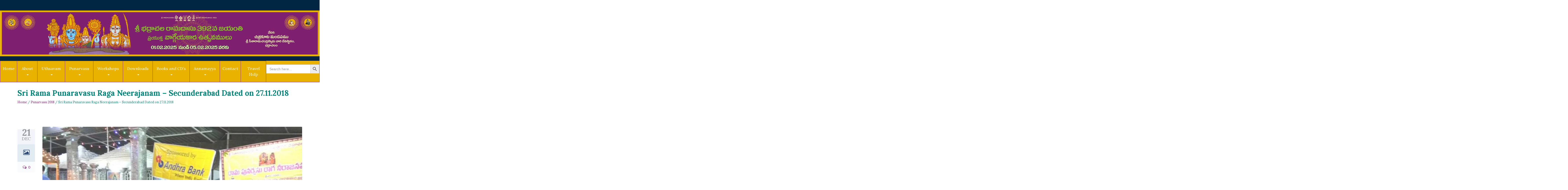

--- FILE ---
content_type: text/html; charset=UTF-8
request_url: https://bhadrachalaramadasu.com/2018/12/21/sri-rama-punaravasu-raga-neerajanam-secunderabad-dated-on-27-11-2018/
body_size: 20357
content:
<!DOCTYPE html>



<!--[if lte IE 8]>              <html class="ie8 no-js" lang="en-US">     <![endif]-->
<!--[if (gte IE 9)|!(IE)]><!--> <html class="not-ie no-js no-fouc" lang="en-US">  <!--<![endif]-->

<head>
<meta charset="UTF-8" />
<meta name="description" content="Bhadrachala Ramadasu"/>
<meta http-equiv="Content-Type" content="text/html; charset=UTF-8" />
<meta name="viewport" content="width=device-width, initial-scale=1.0">

<meta property="og:title" content=" Bhadrachala Ramadasu Jayanthi &#8211; Bhadrachala Ramadasu Keerthanalu" />
<meta property="og:description" content="Bhadrachala Ramadasu" />
<meta property="og:type" content="cause" />

<meta name="twitter:card" content="summary_large_image">
<meta name="twitter:title" content=" Bhadrachala Ramadasu Jayanthi &#8211; Bhadrachala Ramadasu Keerthanalu">
<meta name="twitter:description" content="Bhadrachala Ramadasu">


	<link rel="profile" href="http://gmpg.org/xfn/11" />
	<link rel="pingback" href="https://bhadrachalaramadasu.com/xmlrpc.php" />

	
	<!--[if IE 9]>
		<link rel="stylesheet" href="https://bhadrachalaramadasu.com/wp-content/themes/candidate/css/ie9.css">
	<![endif]-->
	
	<!--[if lt IE 9]>
		<link href="https://bhadrachalaramadasu.com/wp-content/themes/candidate/css/jackbox-ie8.css" rel="stylesheet" type="text/css" />
		<link rel="stylesheet" href="https://bhadrachalaramadasu.com/wp-content/themes/candidate/css/ie.css">
	<![endif]-->
	
	<!--[if gt IE 8]>
		<link href="https://bhadrachalaramadasu.com/wp-content/themes/candidate/css/jackbox-ie9.css" rel="stylesheet" type="text/css" />
	<![endif]-->
	
	<!--[if IE 7]>
		<link rel="stylesheet" href="https://bhadrachalaramadasu.com/wp-content/themes/candidate/css/fontello-ie7.css">
	<![endif]-->
	
	
	<!--[if lt IE 9]>
	<script src="js/selectivizr-and-extra-selectors.min.js"></script>
	<![endif]-->
	
	<style type="text/css">
		.no-fouc {display:none;}
	</style>

	<title>Sri Rama Punaravasu Raga Neerajanam &#8211; Secunderabad Dated on 27.11.2018 &#8211; Bhadrachala Ramadasu Jayanthi &#8211; Bhadrachala Ramadasu Keerthanalu</title>
 <script type="text/javascript"> 
			 window.paththeme = "https://bhadrachalaramadasu.com/wp-content/themes/candidate";
			 window.owner_email = "sakethinfotech@gmail.com";
			 window.color_loader = "#e9b200";
			 window.content_animation = "hide";
			 window.sticky_header = "hide";

			 window.added_text = "You\'ve been added to our sign-up list.";
			 window.added_text2 = "That does not look like a valid email.";

		</script> <style type="text/css">
html body, html body.boxed-layout { background-color: #ffffff; background-image:none;}</style><style type="text/css">
#logo h1 a.logo  {  font-size: 20px !important; color: #dbdbdb !important; font-family: Abel !important;}#main-header { background: #012643  !important; }header .top-bar { background: #fbf8d5  !important; }#newsletter, body .top_newsletter  form { background: #012643  !important; }.currentpledgegoal, .audio-progress-bar, html body .dhvc-form-submit:hover, html body .dhvc-form-submit:active, html body .dhvc-form-submit:focus, body .section.full-width-bg .accordion-active .accordion-header, body .section.full-width-bg .accordion-header:hover, body .issue-block:hover a.button, body .media-item:hover .media-format>div, body .audio-volume-progress, body input[type='submit']:hover, body input[type='reset']:hover, body .tab-header li.active-tab, body .tab-header li:hover, body .product-single-tabs .tab-header li.active-tab, body .product-single-tabs .tab-header li:hover,  .vc_tta-style-classic .vc_tta-panel.vc_active .vc_tta-panel-heading { background: #e9b200 !important; }body #header.header_3 .header_3_inner  #navigation>li>a { color: #ffffff !important; }body #header.header_3 .searchform-wrap { background: #fff; }body #header.header_3.animate-header .header_3_inner { background: #3e474c !important; }body .banner-wrapper a.banner:hover { background: #63b2f5 !important; }body .image-banner:hover a  { background: #4174c5 !important; }body .top_newsletter .newsletter-submit:hover .icons, body .top_newsletter .newsletter-submit:hover .icons, .newsletter-form .newsletter-submit:hover .icons, .newsletter-form .newsletter-submit:hover input,  a.header_event:hover  { background: #4174c5 !important; }body .issue-block:hover { background: #e2eaf2; }body .post-side-meta .post-format, body .banner, body .media-format>div, body .tab-header li, body .accordion-header, body .dropcap.squared { background: #d1c2bf; }body .post-side-meta .post-format i { color: #274472; }body .post-side-meta .post-format { background: #e2eaf2; }body #tribe-events-content .tribe-events-calendar th, body .event-meta-block, body .tribe-events-list .tribe-events-event-cost span { background: #faa560; }body #tribe-events #tribe-events-content .tribe-events-calendar td:hover, body .tribe-events-grid .tribe-grid-header .tribe-week-today { background: #63b2f5; }body #content #tribe-events .event-calendar .events>li>a { color: #3e474c; }body .responsive-calendar .day.today a, body .responsive-calendar .day a:hover { color: #4e575c;  }body .responsive-calendar .day.today a, body .responsive-calendar .day a:hover, body .responsive-calendar .controls { background: #faa560; }body   button.dhvc-form-submit, body  .dhvc-form-submit:active, body  .dhvc-form-submit:focus, body .vc_grid-item  .vc_btn3-container .vc_btn3.vc_btn3-color-juicy-pink.vc_btn3-style-flat,  body a.button, body button,  body .owl-header .carousel-arrows span, body .banner-rotator-flexslider .flex-control-nav li a.flex-active, body #button-to-top, body .filter-dropdown>li>span, body input[type='submit'], body input[type='reset'], body .cart-button, body input.minus, body input.plus, body a.tag, body .latest_sermons_box  .action-icon { background: #e9b200; }body .increase-button, body .decrease-button { background: #e2eaf2; }body .increase-button, body .decrease-button { color: #808ca4; }body .media-filters button, body .media-filters .filter-dropdown>li>span { color: #274472; }body .media-filters button:hover, body .media-filters .active-sort button, body .media-filters .active-sort button:after { color: #fff; }body .media-filters .filter-dropdown>li>span:after, body .media-filters button:after { color: #808ca4; }body .active-sort>button, body .media-filters button:hover, body .filter-dropdown>li>span:hover, body .filter-dropdown.opened>li>span { background: #63b2f5; border-top-color: #63b2f5; border-bottom-color: #63b2f5;}body .filter-dropdown ul li.active-filter,  body .filter-dropdown ul li:hover { color: #63b2f5;}body .numeric-pagination span, body .numeric-pagination a.button.active-button, body .numeric-pagination a.button:hover { background: #579dd9; border-top-color: #579dd9; border-bottom-color: #579dd9;}body .numeric-pagination a.button { color: #274472;}body .vc_grid-item  .vc_btn3-container .vc_btn3.vc_btn3-color-juicy-pink.vc_btn3-style-flat:focus, body .vc_grid-item  .vc_btn3-container .vc_btn3.vc_btn3-color-juicy-pink.vc_btn3-style-flat:hover, body .vc_grid-item  .vc_btn3-container  .vc_btn3.vc_btn3-color-juicy-pink:focus, body .vc_grid-item  .vc_btn3-container .vc_btn3.vc_btn3-color-juicy-pink:hover, body .wpb_images_carousel .vc_images_carousel .vc_carousel-control:hover,  body #bbpress-forums ul.chosen-results li.highlighted, body .increase-button:hover, body .decrease-button:hover, body .event-item:hover .date>span,  body .owl-header .carousel-arrows span:hover, body a.button:hover, body button:hover, body a.button.active-button, body button.active-button, body .flex-direction-nav a:hover, body #button-to-top:hover, body .post-side-meta .post-format:hover, body .issue-icon, body .chosen-container .chosen-results li.highlighted, body .dropcap.squared.blue, body #content .section.full-width-bg .most-popular .pricing-header, body .shopping-cart:hover .cart-button, body .shop-product-gallery .fullscreen-icon:hover, body input.minus:hover, body input.plus:hover, body .upcoming-events>li:hover .date>span, body a.tag:hover { background: #e9b200; }body .banner.donate-banner  { background: #d1c2bf; }body .banner:hover .icons.icons-fadeout  { color: #d2ab67; }body .banner.donate-banner input[type='radio']:checked+label, body .banner.donate-banner label.radio-checked  { background: #8b2d3b !important; }body .banner.donate-banner h5, body .section.full-width-bg .banner.donate-banner h5  { color: #bd9743 !important; }body input.minus:hover, body input.plus:hover, body .increase-button:hover, body .decrease-button:hover   { border-color: #e9b200 !important; }body #main-footer p, body .twitter-widget li, body footer .textwidget { color: #ffffff; }body footer .widget a, body .twitter-widget a { color: #fce8e4; }body footer a:hover { color: #ffffff !important; }body #lower-header #menu-button>span  { color: #ffffff; }body #lower-header #menu-button>div>span  { background: #fdffa7; }body #menu-button:hover>span { color: #fff !important; }body #menu-button:hover>div>span { background: #fff!important; }body #menu-button:hover, #header .lang-button .dropdown-list > li:hover > a  { background: #e9b200; }body .newsletter-form .newsletter-submit .icons, body .newsletter-form .newsletter-submit input, a.header_event { background: #63b2f5; }body .newsletter-form .newsletter-submit .icons, a.header_event .icons { color: #fff; }body .price ins .amount, body .pledgemaincontainer span:first-child small:first-child, 
	body.single-product .pledgemaincontainer span:first-child{ color: #3e474c !important; }body.single-product .pledgemaincontainer span:first-child small, body a.button.twitter-button:hover{ color: #720004 !important; }body .banner .icons, body .event-meta-block>.icons { color: #e9b200; }body .banner:hover .icons { color: #d2ab67; }body .banner:hover h4, body .section.full-width-bg .banner:hover h4, body .banner-wrapper.mystyle2 .banner:hover h4 { color: #fff !important; }body .banner:hover p, body .section.full-width-bg .banner:hover p { color: #ffffff !important; }body .banner.donate-banner input[type='submit'] { background: #a82512; }body .banner.donate-banner input[type='submit'] { color: #fff; }body .banner.donate-banner input[type='submit']:hover { color: #fff; }body #navigation li.donate-button, body a.button.donate, body button.donate, body #payment input[type='submit'], body input[type='submit'].button.donate  { background: #a82512; }body a.button.add-to-cart-button, body a.added_to_cart.wc-forward  { color: #720004 !important; }body .widget_nav_menu_custom a.menu-link.main-menu-link:before  { color: #808ca4 ; }body a.button.add-to-cart-button:after  { color: #c37d78 ; }body a.button.add-to-cart-button:hover, body a.button.add-to-cart-button:hover:after  { color: #c37d78 !important; }body .banner.donate-banner input[type='submit'], body a.button.donate, body button.donate, body #payment input[type='submit'], body input[type='submit'].button.donate  { border-top-color: #d1c2bf; }body .banner.donate-banner input[type='submit'], body a.button.donate, body button.donate, body #payment input[type='submit'], body input[type='submit'].button.donate  { border-bottom-color: #d1c2bf; }body .banner.donate-banner input[type='radio']+label  { box-shadow:0 0 1px #720004; }body #navigation li.donate-button>a  { border-top-color: #d1c2bf; }body #navigation li.donate-button>a  { border-bottom-color: #d1c2bf; }body a.button.donate:hover, body button.donate:hover, body #navigation li.donate-button>a:hover, body .banner.donate-banner input[type='submit']:hover  { border-top-color: #d1c2bf !important; }body a.button.donate:hover, body button.donate:hover, body #navigation li.donate-button>a:hover, body .banner.donate-banner input[type='submit']:hover  { border-bottom-color: #d1c2bf !important; }body .post-side-meta .date { background: #f2f4f9 ; }body .post-side-meta .post-comments { background: #fafbfd ; }body .highlight  { color: #fff ; }body .highlight { background: #85c226 ; }::selection { color: #fff !important; }*::-moz-selection { color: #fff !important; }::selection { background: #85c226 !important; }*::-moz-selection { background: #85c226 !important; }body .banner-rotator-content a.button:hover  { background: #324e79; }body .banner-rotator-content, body .banner-rotator.mystyle2  .banner-rotator-content  { background: #63b2f5; }body .image-banner img  { border-bottom-color: #f3f7fa; }body .image-banner a   { border-bottom-color: #BFC8D7; }body .image-banner a   {background: #63b2f5; }body .image-banner:hover img { border-bottom-color: #7CC5F8; }body .image-banner:hover a   { border-bottom-color: #BFC8D7; }body .sidebar-box.image-banner h3, body .image-banner .button, body .image-banner .button.button-arrow:after   { color: #fff !important; }body .banner-rotator-content h5  { color: #274472 !important; }body .banner-rotator-content h2, body .banner-rotator-content span.date  { color: #fff !important; }body .chosen-container-single .chosen-single, .universe_funder_contribution, input.input-text.qty, body input[type='text']:not(.dhvc-form-control), body input[type='email']:not(.dhvc-form-control), body input[type='tel']:not(.dhvc-form-control), body input[type='password']:not(.dhvc-form-control), select:not(.dhvc-form-control), textarea:not(.dhvc-form-control)  { color: #95999e !important; }body #bbpress-forums li.bbp-header,
	body .chosen-container-single .chosen-single, .universe_funder_contribution, input.input-text.qty, body input[type='text']:not(.dhvc-form-control), body input[type='email']:not(.dhvc-form-control), body input[type='tel']:not(.dhvc-form-control), body input[type='password']:not(.dhvc-form-control), select, textarea:not(.dhvc-form-control)  { background-color: #fafbfd !important; }body #bbpress-forums ul.bbp-lead-topic, body #bbpress-forums ul.bbp-topics, body #bbpress-forums ul.bbp-forums, body #bbpress-forums ul.bbp-replies, body #bbpress-forums ul.bbp-search-results
	body .quicktags-toolbar, body #bbpress-forums li.bbp-header, body #bbpress-forums li.bbp-footer, body #bbpress-forums li.bbp-body ul.forum, body #bbpress-forums li.bbp-body ul.topic,   
	body .chosen-container-single .chosen-single, .universe_funder_contribution, .increase-button, .decrease-button, input.input-text.qty, body input[type='tel']:not(.dhvc-form-control), select:not(.dhvc-form-control), textarea:not(.dhvc-form-control)  { border-color: #dee0e5 !important; }#bbpress-forums li.bbp-body ul.forum, #bbpress-forums li.bbp-body ul.topic { border-top: 1px solid #dee0e5 !important; }body .checkout-coupon-form input[type='submit'], #comment-form input[type='submit'], .tribe-events-list .tribe-events-event-cost span, html body button.dhvc-form-submit { border-top-color: #ffffff !important; }body .checkout-coupon-form input[type='submit'], #comment-form input[type='submit'], .tribe-events-list .tribe-events-event-cost span, html body button.dhvc-form-submit { border-bottom-color: #d2ab67 !important; }body #button-to-top:hover, body .vc_grid-item  .vc_btn3-container .vc_btn3.vc_btn3-color-juicy-pink.vc_btn3-style-flat:hover, body a.button.read-more-button:hover, body .checkout-coupon-form input[type='submit']:hover, #comment-form input[type='submit']:hover, html body .dhvc-form-submit:hover, html body .dhvc-form-submit:active, html body .dhvc-form-submit:focus { border-top-color: #024e70 !important; }body #button-to-top:hover, body .vc_grid-item  .vc_btn3-container .vc_btn3.vc_btn3-color-juicy-pink.vc_btn3-style-flat:hover, body a.button.read-more-button:hover, body .checkout-coupon-form input[type='submit']:hover, #comment-form input[type='submit']:hover, html body .dhvc-form-submit:hover, html body .dhvc-form-submit:active, html body .dhvc-form-submit:focus { border-bottom-color: #024e70 !important; }body .newsletter-form .newsletter-submit:hover .icons, body .newsletter-form input[type='submit'], a.header_event:hover { border-bottom-color: #213b63 !important; }body .newsletter-form .newsletter-submit .icons, a.header_event { border-bottom-color: #213b63; }body .vc_grid-item  .vc_btn3-container .vc_btn3.vc_btn3-color-juicy-pink.vc_btn3-style-flat, body input[type='submit'], body .shopping-cart-table input[type='submit'], body .cart-button, body .owl-header .carousel-arrows span, body .tab-header li, body a.button, body button, body #button-to-top, body .accordion-header, body .filter-dropdown>li>span, body .product-single-tabs .tab-header li.active-tab, body .product-single-tabs .tab-header li:hover { border-top-color: #ffffff; }body .vc_grid-item  .vc_btn3-container .vc_btn3.vc_btn3-color-juicy-pink.vc_btn3-style-flat, body input[type='submit'], body .shopping-cart-table input[type='submit'], body .cart-button, body .owl-header .carousel-arrows span, body .tab-header li, body a.button, body button, body #button-to-top, body .accordion-header, body .filter-dropdown>li>span, body .product-single-tabs .tab-header li.active-tab, body .product-single-tabs .tab-header li:hover { border-bottom-color: #d2ab67; }body .vc_grid-item  .vc_btn3-container .vc_btn3.vc_btn3-color-juicy-pink.vc_btn3-style-flat:hover, body .section.full-width-bg  .accordion-active .accordion-header, body .accordion-header:hover, body input[type='submit']:hover, body .shopping-cart-table input[type='submit']:hover, body .shopping-cart:hover .cart-button, body .owl-header .carousel-arrows span:hover, body a.button:hover, body button:hover, body a.button.active-button, body button.active-button, body #button-to-top:hover, html body .section.full-width-bg .accordion-active .accordion-header, body .section.full-width-bg .accordion-header:hover, body .product-single-tabs .tab-header li.active-tab, body .product-single-tabs .tab-header li:hover, body .tab-header li.active-tab, body .tab-header li:hover  { border-top-color: #024e70; }body .vc_grid-item  .vc_btn3-container .vc_btn3.vc_btn3-color-juicy-pink.vc_btn3-style-flat:hover, body .section.full-width-bg  .accordion-active .accordion-header, body .accordion-header:hover, body input[type='submit']:hover, body .shopping-cart-table input[type='submit']:hover, body .shopping-cart:hover .cart-button, body .owl-header .carousel-arrows span:hover, body .tab-header li.active-tab, body .tab-header li:hover, body a.button:hover, body button:hover, body a.button.active-button, body button.active-button, body #button-to-top:hover, html body .section.full-width-bg .accordion-active .accordion-header, body .section.full-width-bg .accordion-header:hover, body .product-single-tabs .tab-header li.active-tab, body .product-single-tabs .tab-header li:hover { border-bottom-color: #024e70; }body #navigation li.donate-button:hover, body #navigation li.donate-button:hover>a, body .banner.donate-banner input[type='submit']:hover, body a.button.donate:hover, body button.donate:hover, body #payment input[type='submit']:hover, body input[type='submit'].button.donate:hover { background: #d1c2bf !important; }body #navigation li.donate-button:hover>a, body .banner.donate-banner input[type='submit']:hover, body #payment input[type='submit']:hover, body input[type='submit'].button.donate:hover { border-top-color: #d1c2bf; }body #header.header_3 .close-search-form:hover, body .vc_grid-item .vc_custom_heading.vc_gitem-post-data-source-post_title h4, .widget_event_countdown .date, #content .widget_event_countdown .event-content h6 a, body .col-lg-3 .media-button a.button:hover, body .col-lg-9 .col-lg-4 .media-button a.button:hover, body a.button.transparent:hover, body button.transparent:hover, body a.button.transparent:hover:after, body button.transparent:hover:after, body .sidebar-box a.button.transparent:hover:after, body .dropcap.blue, #header .top-bar a:hover { color: #e9b200 ; }body .section.full-width-bg .event-popover h6 a, .tp-caption a.button, body #content .latest_sermons_box  .action-icon.transparent a:hover span { color: #e9b200 !important; }body .widget_newsletter.type2 .newsletter-form input[type='submit'] { background: #e2eaf2 ; }body .widget_newsletter  .newsletter-form .newsletter-submit:hover input { background: #4174c5 !important;  }body .shopping-cart-content { border-color: #e9b200 ; }body button.button.add-to-cart-button:after { color: #d6aaa7 !important; }body a.button.details-button:hover, body a.button.details-button:hover:after { color: #e9b200 !important; }body   button.dhvc-form-submit, body  .dhvc-form-submit:active, body  .dhvc-form-submit:focus, body .vc_grid-item  .vc_btn3-container .vc_btn3.vc_btn3-color-juicy-pink.vc_btn3-style-flat, body .pledgemaincontainer, body .col-lg-3 .media-button a.button, body .col-lg-9 .col-lg-4 .media-button a.button, body a.button, body button, body a.button.transparent, body button.transparent, body .issue-block:hover .issue-icon, body .filter-dropdown>li>span, body .media-format>div, body input[type='submit'], body input[type='reset'], body a.tag { color: #720004 ; }.tribe-events-list .time-details, .tribe-events-list .tribe-events-event-cost span, body a.button.details-button { color: #720004 !important; }body #content .section.full-width-bg .accordion-header h6, body #content .section.full-width-bg .tab-header li a h6 { color: #274472 !important; }body .banner-rotator-flexslider .flex-control-nav li a  { background: #a3cef3; }body .audio-progress-wrapper, body .volume-bar  { border-color: #808ca4; }body .audio-progress-wrapper, body .volume-bar  { background: #324e79; }body .audio-play-button, body .audio-volume  { border-color: #324e79; }body .audio-player, body .audio-volume .volume-bar:before, body .audio-player  { color: #97acc3; }body .audio-play-button:before  { color: #fff; }body #content .sidebar ul li a, body .container #content .post-meta>span a, body #content ul.upcoming-events .event-content a, body #content .latest_sermons_box .post-meta>span a, body #content .sermon_last li a, .widget_display_stats dd, .widget_display_stats dt, body a, body .category-box a, body .sidebar-box.widget_nav_menu_custom .menu li a, body .sidebar-box.widget_nav_menu .menu li a { color: #7e1f70 ; }.latest-events.style2 h4.events-title  { color: #7e1f70 !important ; }body .tooltip-inner { background: #7e1f70 !important ; }body .tooltip.top .tooltip-arrow { border-top-color: #7e1f70 !important ; }body .tooltip.left .tooltip-arrow { border-left-color: #7e1f70 !important ; }body .tooltip.bottom .tooltip-arrow { border-bottom-color: #7e1f70 !important ; }body .tooltip.right .tooltip-arrow { border-right-color: #7e1f70 !important ; }body .upcoming-events .date>span, .tribe_mini_calendar_widget .tribe-mini-calendar-event .list-date .list-daynumber { color: #3e474c ; }body .event-calendar td .events li { border-color: #ecedf1 ; }body .event-calendar td:hover .events li { border-color: #81c7f8 ; }body a:hover, body blockquote, body .post-side-meta .post-format { color: #720004 ; }body .pricing-table .pricing-header h4, body #content .section.full-width-bg .pricing-header h4 { color: #63b2f5 !important; }body .pricing-table .pricing-price { color: #274472 ; }body .pricing-table .pricing-features { color: #3e474c ; }body .pricing-table { background-color: #fafbfd ; }body a:hover, body .upcoming-events>li:hover h6 a { color: #faa560 ; }.latest-events.style2 a:hover h4.events-title { color: #faa560 !important; }body .tribe-events-list-separator-month span, body .issue-block:hover .issue-content h4 { color: #720004 !important; }body blockquote, body blockquote.link-quote { border-left-color: #720004 ; }body blockquote.iconic-quote:after, body blockquote.iconic-quote:before { color: #d1c2bf ; }body .product-single-tabs .tab-header li { background: #d1c2bf !important; }body #main-header blockquote:before, body #main-header blockquote:after { color: #50688c ; }body .accordion-icon:before { color: #808ca4 ; }body .cart-button { color: #faa560 ; }body .vc_tta-style-classic .vc_active .vc_tta-panel-heading .vc_tta-controls-icon::before, body .vc_tta-style-classic .vc_active .vc_tta-panel-heading .vc_tta-controls-icon::after { border-color: #808ca4 !important; }body .team-member.big, body .team-member-info, body blockquote, body .issue-block { background: #fafbfd; }body #bbpress-forums ul.chosen-results li, body blockquote, body .issue-block, html body #tribe-events-content .tribe-events-calendar td, body .media-item, body .portfolio-single, body input[type='text'], body input[type='email'], body input[type='password'], body input[type='tel'], body select, body textarea, body .form-select+.chosen-container-single .chosen-single, body input[type='checkbox']+label:before, body input[type='radio']+label:before, body .chosen-container .chosen-drop, body .chosen-container .chosen-results li, body .sidebar-box.white, body .checkout .chosen-container-single .chosen-single, body .woocommerce-account .chosen-container-single .chosen-single, body table, body .chosen-container-single .chosen-single  { background: #fafbfd; }body .accordion-content, body .event-popover, body .filter-dropdown ul, body .tab, body .vc_tta-style-classic .vc_tta-panel .vc_tta-panel-body  { background: #ffffff; }body .vc_tta-style-classic .vc_tta-panel .vc_tta-panel-body, body .vc_tta-style-classic .vc_tta-panel .vc_tta-panel-body::before, body .vc_tta-style-classic .vc_tta-panel .vc_tta-panel-body::after {
		border-color: #ffffff; }body .audio-player { background: #274472 ; }body .alert-box.info, body .alert-box.info p, body.woocommerce-page  .alert-box.info, body.woocommerce-page .alert-box.info p { color: #d8e1f1 !important; }body .quicktags-toolbar, body .upcoming-events .date>span, body .event-info .date>span, .tribe_mini_calendar_widget .tribe-mini-calendar-event .list-date { background: #ebf4fc; }body .gray-bg { background: #ffffff; }#navigation li:hover, #navigation li:hover>span, #navigation li:hover>a, #navigation>li.current-menu-item, #navigation ul.DropMenu  li.current-menu-item>a, #navigation>li.current-menu-item>span, #navigation>li.current-menu-item>a { color: #ffffff !important; }body #lower-footer { border-top-color: #7e1f70 !important; }body .latest_sermons_box  .action-icon a:hover, .tp-caption a.button:hover, body .vc_grid-item .vc_btn3-container a.vc_gitem-link:hover:after, body .category-box a:hover:before, body #button-to-top:hover, .filter-dropdown>li>span:hover, .filter-dropdown>li>span:hover:after, .filter-dropdown.opened>li>span, .filter-dropdown.opened>li>span:after, body .menu li a:hover:before, body .owl-header .carousel-arrows span:hover, body a.button:hover:after, body button:hover:after, body a.button:hover:before, body button:hover:before, body a.button.active-button:after, body button.active-button:after { color: #ffffff !important; }body #content .latest_sermons_box  .action-icon.transparent a, body .vc_grid-item .vc_btn3-container a.vc_gitem-link:after, body .menu li a:before, body .event-meta-block .social-share li a, body a.button.button-arrow-before:before, body button.button-arrow-before:before, body .button-pagination a.previous:before, body .button-pagination a.next:after, body a.button.button-arrow:after, body button.button-arrow:after, body .owl-header .carousel-arrows span { color: #ffffff ; }body .latest_sermons_box  .action-icon a, body .bbpress-sidebar ul a:before, body a.button:after, body a.button:before, body button:before, body button:after,  body .category-box a:before, body #button-to-top, body .filter-dropdown>li>span:after { color: #ffffff; }body a.button.details-button:after { color: #ffffff !important; }#navigation li:hover, #navigation li:hover>span, #navigation li:hover>a, #navigation>li.current-menu-item, #navigation>li.current-menu-item>span, #navigation>li.current-menu-item>a, #navigation li.current-menu-item>a { background: #7e1f70  !important; }body a.button.twitter-button:hover { background: #e2eaf2 ; }body a.button.twitter-button:hover { border-top-color: #e2eaf2 ; }body a.button.twitter-button:hover { border-bottom-color: #e2eaf2 ; }body a.button.twitter-button { background: #40bff5 ; }body a.button.twitter-button:hover:before { color: #40BFF5 !important; }body a.button.twitter-button { color: #fff ; }body a.button.twitter-button { border-top-color: #53d2f8 ; }body a.button.twitter-button { border-bottom-color: #36a6d6 ; }body a.button.twitter-button:before { color: #b1e1fa ; }body #navigation>li:hover>a, body #navigation>li:hover>span, body #navigation>li.current-menu-item>a, body #navigation>li.current-menu-item>span { border-top-color: #d1c2bf ; }body #navigation>li:hover, body #navigation>li:hover>span, body #navigation>li.current-menu-item, body #navigation>li.current-menu-item>span { border-bottom-color: #d1c2bf !important; }body #lower-header:before, body #navigation>li>a, body #navigation>li>span { border-top-color: #7e1f70 ; }body #navigation li, body #menu-button, body #lower-header:before, body #navigation>li>a, body #navigation>li>span, body #navigation li ul li>a, body #navigation li ul li>span { border-bottom-color: #7e1f70 ; }body #menu-button, body #navigation>li { border-right-color: #7e1f70 ; }body #menu-button, body #navigation>li:first-child { border-left-color: #7e1f70 ; }body #navigation li, body #navigation li>span #navigation li>a { border-color: #7e1f70 !important; }body #navigation>li>a:after, body #navigation>li>span:after, body #navigation li ul li>a:after, body #navigation li ul li>span:after { color: #ffffff ; }body #lower-header, body #navigation>li, body #navigation li ul { background: #e9b200 ; }body .media-hover .media-icon { color: #fff ; }body .media-hover .media-icon { background: rgba(114,0,4,0.7) ; }body .media-hover .media-icon:hover { background: rgba(114,0,4,1) ; }body .media-hover .media-icon.share-twitter { background: rgba(85,172,238,0.7) ; }body .media-hover .media-icon.share-twitter:hover { background: rgba(85,172,238,1) ; }body .media-hover .media-icon.share-facebook { background: rgba(59,89,152,0.7) ; }body .media-hover .media-icon.share-facebook:hover { background: rgba(59,89,152,1) ; }body .button.header_donate_btn { color: #fff ; }body .button.header_donate_btn:hover { color: #fff ; }body .button.header_donate_btn { background: #a82512 ; }body .button.header_donate_btn:hover { background: #d3311a ; }body .button.header_donate_btn { border-bottom-color: #911f0f ; }body .button.header_donate_btn:hover { border-bottom-color: #911f0f ; }
		.section.full-width-bg p, .wpb_text_column p, .textwidget p,  body .textwidget li, body .section.full-width-bg li, body.page
		{	
		font-family: 'Lora' !important;  color: #694c5c; font-style: normal;  font-size: 16px !important; 
		} 
		
		.section.page-heading h1, body .section.full-width-bg .calendar-header h3 
		{	
		font-family: 'Lora' !important;  color: #008479; font-style: normal;  font-size: 30px !important; 
		} 
		
		body #newsletter h5, body .top_newsletter  h5 
		{	
		font-family: 'Lora' !important;  color: #e2eaf2 !important; font-style: normal;  font-size: 14px !important; 
		} 
		
		#content .list li a, #content ul li a
		{	
		font-family: 'Lora' !important;  color: #3e474c; font-style: normal;  font-size: 15px !important; 
		} 
		
		footer .menu li a, footer li a, body footer .widget li a
		{	
		font-family: 'Lora' !important;  color: #e2eaf2; font-style: normal;  font-size: 15px !important; 
		} 
		
		body .page-heading .breadcrumb
		{	
		font-family: 'Lora' !important;  color: #128477; font-style: normal;  font-size: 13px !important; 
		} 
		
		#lower-footer .copyright
		{	
		font-family: 'Lora' !important;  color: #f0efef; font-style: normal;  font-size: 15px !important; 
		} 
		
		body .banner h4, body .section.full-width-bg .banner h4
		{	
		font-family: 'Lora' !important;  color: #f0f0f0  !important; font-style: normal !important;  font-size: 18px !important; 
		} 
		
		body .banner-wrapper.mystyle2 h4
		{	
		font-family: 'Lora' !important;  color: #f0f0f0  !important; font-style: normal !important;  font-size: 24px !important; 
		} 
		
		body .banner p, body .section.full-width-bg .banner p
		{	
		font-family: 'Lora' !important;  color: #808ca4  !important; font-style: normal !important;  font-size: 15px !important; 
		} 
		
		.sidebar-box h3, .section.full-width-bg .sidebar-box h3, body .section.full-width-bg .sidebar-box h3.custom_sidebar_title
		{	
		font-family: 'Lora' !important;  color: #3e474c  !important; font-style: normal !important;  font-size: 18px !important; 
		} 
		
		#main-footer h4
		{	
		font-family: 'Lora' !important;  color: #fff200; font-style: normal;  font-size: 16px !important; 
		} 
		
		body .post-side-meta .date .day
		{	
		font-family: 'Lora' !important;  color: #95999e; font-style: normal;  font-size: 36px !important; 
		} 
		
		body .post-side-meta .date .month
		{	
		font-family: 'Lora' !important;  color: #95999e; font-style: normal;  font-size: 18px !important; 
		} 
		
		header #main-header blockquote, header #main-header p
		{	
		font-family: 'Lora' !important;  color: #fce8e4; font-style: italic;  font-size: 14px !important; 
		} 
		
		header .top-bar
		{	
		font-family: 'Lora' !important;  color: #97acc3; font-style: normal;  font-size: 14px !important;  
		} 
		
		body .event-popover .event-meta li, body .small-caption, body .tribe-events-event-meta address.tribe-events-address, body .tribe-events-list .tribe-events-venue-details, body .event-meta-block p.title, body .post-meta>span, body #content .post-meta>span a, body .post-meta-track, body .upcoming-events .event-content .event-meta li, body .calendar-header label, body .media-filters label
		{	
		font-family: 'Lora' !important;  color: #95999e; font-style: normal;  font-size: 13px !important; 
		} 
		
		body #navigation li>span, body #navigation li>a
		{	
		font-family: 'Lora' !important;  color: #ffffff; font-style: normal; font-size: 16px !important; 
		} 
		
		body #navigation li ul.DropMenu li>a, body #navigation li ul.DropMenu li>span
		{	
		font-family: 'Lora' !important;  color: #ffffff; font-style: normal; font-size: 14px !important; 
		} 
		
		#content .issue-content h4, #content .issue-content h2, .section.full-width-bg .issue-content h4
		{	
		font-family: 'Lora' !important;  color: #4174c5!important; font-style: normal!important; font-size: 18px !important; 
		} 
		
		#content .p_table_stat h2
		{	
		font-family: 'Lora' !important;  color: #fff!important; font-style: normal!important; font-size: 48px !important; 
		} 
		
		#content .p_table_stat h6
		{	
		font-family: 'Lora' !important;  color: #fff!important; font-style: normal!important; font-size: 13px !important; 
		} 
		
		.related-media-items .pet-content h4.related-title, body .media-items .pet-item  h4.post-title,  .pet-item  h4.post-title,  .shop-item  .shop-content h4 
		{	
		font-family: 'Lora' !important;  color: #fff!important; font-style: normal!important; font-size: 18px !important; 
		} 
		.related-media-items .pet-content h4.related-title a, body .media-items .pet-item  h4.post-title, .pet-item  h4.post-title a,  .shop-item  .shop-content h4 a 
		{	
		color: #fff!important; 
		} 
		
		.section.full-width-bg h1{font-family: Lora !important;  color: #3e474c !important; font-style: normal !important; 	font-size: 30px !important; } 

		.section.full-width-bg h2 {font-family: Lora !important;  color: #f58345 !important; font-style: normal !important; 	font-size: 24px !important; } 
		
		.flexslider li h2 {font-family: Lora !important;}

	    .section.full-width-bg h3, .widget_instagram_photos h3, .latest_news h3, .owl-carousel-container  h3, .sidebar-box.latest-events h3.box-title, .widget_instagram_photos2 h3 {font-family: Lora !important;  color: #024e70 !important; font-style: normal !important; 	font-size: 24px !important; } 
		
		.flexslider li h3 {font-family: Lora !important;}

	    .section.full-width-bg h4, body h4.events-title {font-family: Lora !important;  color: #0d8ecf !important; font-style: normal !important; 	font-size: 18px !important; } 

		.section.full-width-bg h5 {font-family: Lora !important;  color: #3e474c !important; font-style: normal !important; 	font-size: 18px !important; } 

		.section.full-width-bg h6 {font-family: Lora !important;  color: #3e474c !important; font-style: normal !important; 	font-size: 16px !important; } 
		</style>    <style>
        #wpadminbar #wp-admin-bar-p404_free_top_button .ab-icon:before {
            content: "\f103";
            color: red;
            top: 2px;
        }
    </style>
          <script>
            (function(d){
              var js, id = 'powr-js', ref = d.getElementsByTagName('script')[0];
              if (d.getElementById(id)) {return;}
              js = d.createElement('script'); js.id = id; js.async = true;
              js.src = '//www.powr.io/powr.js';
              js.setAttribute('powr-token','JpK8kEpWre1435746643');
              js.setAttribute('external-type','wordpress');
              ref.parentNode.insertBefore(js, ref);
            }(document));
          </script>
          <meta name='robots' content='max-image-preview:large' />
<link rel='dns-prefetch' href='//cdn.linearicons.com' />
<link rel='dns-prefetch' href='//fonts.googleapis.com' />
<link rel="alternate" type="application/rss+xml" title="Bhadrachala Ramadasu Jayanthi - Bhadrachala Ramadasu Keerthanalu &raquo; Feed" href="https://bhadrachalaramadasu.com/feed/" />
<link rel="alternate" type="application/rss+xml" title="Bhadrachala Ramadasu Jayanthi - Bhadrachala Ramadasu Keerthanalu &raquo; Comments Feed" href="https://bhadrachalaramadasu.com/comments/feed/" />
<link rel="alternate" type="text/calendar" title="Bhadrachala Ramadasu Jayanthi - Bhadrachala Ramadasu Keerthanalu &raquo; iCal Feed" href="https://bhadrachalaramadasu.com/events/?ical=1" />
<script type="text/javascript">
/* <![CDATA[ */
window._wpemojiSettings = {"baseUrl":"https:\/\/s.w.org\/images\/core\/emoji\/15.0.3\/72x72\/","ext":".png","svgUrl":"https:\/\/s.w.org\/images\/core\/emoji\/15.0.3\/svg\/","svgExt":".svg","source":{"concatemoji":"https:\/\/bhadrachalaramadasu.com\/wp-includes\/js\/wp-emoji-release.min.js?ver=6.5.7"}};
/*! This file is auto-generated */
!function(i,n){var o,s,e;function c(e){try{var t={supportTests:e,timestamp:(new Date).valueOf()};sessionStorage.setItem(o,JSON.stringify(t))}catch(e){}}function p(e,t,n){e.clearRect(0,0,e.canvas.width,e.canvas.height),e.fillText(t,0,0);var t=new Uint32Array(e.getImageData(0,0,e.canvas.width,e.canvas.height).data),r=(e.clearRect(0,0,e.canvas.width,e.canvas.height),e.fillText(n,0,0),new Uint32Array(e.getImageData(0,0,e.canvas.width,e.canvas.height).data));return t.every(function(e,t){return e===r[t]})}function u(e,t,n){switch(t){case"flag":return n(e,"\ud83c\udff3\ufe0f\u200d\u26a7\ufe0f","\ud83c\udff3\ufe0f\u200b\u26a7\ufe0f")?!1:!n(e,"\ud83c\uddfa\ud83c\uddf3","\ud83c\uddfa\u200b\ud83c\uddf3")&&!n(e,"\ud83c\udff4\udb40\udc67\udb40\udc62\udb40\udc65\udb40\udc6e\udb40\udc67\udb40\udc7f","\ud83c\udff4\u200b\udb40\udc67\u200b\udb40\udc62\u200b\udb40\udc65\u200b\udb40\udc6e\u200b\udb40\udc67\u200b\udb40\udc7f");case"emoji":return!n(e,"\ud83d\udc26\u200d\u2b1b","\ud83d\udc26\u200b\u2b1b")}return!1}function f(e,t,n){var r="undefined"!=typeof WorkerGlobalScope&&self instanceof WorkerGlobalScope?new OffscreenCanvas(300,150):i.createElement("canvas"),a=r.getContext("2d",{willReadFrequently:!0}),o=(a.textBaseline="top",a.font="600 32px Arial",{});return e.forEach(function(e){o[e]=t(a,e,n)}),o}function t(e){var t=i.createElement("script");t.src=e,t.defer=!0,i.head.appendChild(t)}"undefined"!=typeof Promise&&(o="wpEmojiSettingsSupports",s=["flag","emoji"],n.supports={everything:!0,everythingExceptFlag:!0},e=new Promise(function(e){i.addEventListener("DOMContentLoaded",e,{once:!0})}),new Promise(function(t){var n=function(){try{var e=JSON.parse(sessionStorage.getItem(o));if("object"==typeof e&&"number"==typeof e.timestamp&&(new Date).valueOf()<e.timestamp+604800&&"object"==typeof e.supportTests)return e.supportTests}catch(e){}return null}();if(!n){if("undefined"!=typeof Worker&&"undefined"!=typeof OffscreenCanvas&&"undefined"!=typeof URL&&URL.createObjectURL&&"undefined"!=typeof Blob)try{var e="postMessage("+f.toString()+"("+[JSON.stringify(s),u.toString(),p.toString()].join(",")+"));",r=new Blob([e],{type:"text/javascript"}),a=new Worker(URL.createObjectURL(r),{name:"wpTestEmojiSupports"});return void(a.onmessage=function(e){c(n=e.data),a.terminate(),t(n)})}catch(e){}c(n=f(s,u,p))}t(n)}).then(function(e){for(var t in e)n.supports[t]=e[t],n.supports.everything=n.supports.everything&&n.supports[t],"flag"!==t&&(n.supports.everythingExceptFlag=n.supports.everythingExceptFlag&&n.supports[t]);n.supports.everythingExceptFlag=n.supports.everythingExceptFlag&&!n.supports.flag,n.DOMReady=!1,n.readyCallback=function(){n.DOMReady=!0}}).then(function(){return e}).then(function(){var e;n.supports.everything||(n.readyCallback(),(e=n.source||{}).concatemoji?t(e.concatemoji):e.wpemoji&&e.twemoji&&(t(e.twemoji),t(e.wpemoji)))}))}((window,document),window._wpemojiSettings);
/* ]]> */
</script>
<link rel='stylesheet' id='style-css' href='https://bhadrachalaramadasu.com/wp-content/themes/candidate-child/style.css?ver=6.5.7' type='text/css' media='all' />
<link rel='stylesheet' id='bootstrap-css-css' href='https://bhadrachalaramadasu.com/wp-content/themes/candidate/css/bootstrap.min.css?ver=6.5.7' type='text/css' media='all' />
<link rel='stylesheet' id='fontello-css-css' href='https://bhadrachalaramadasu.com/wp-content/themes/candidate/css/fontello.css?ver=6.5.7' type='text/css' media='all' />
<link rel='stylesheet' id='linearicons-css' href='https://cdn.linearicons.com/free/1.0.0/icon-font.min.css?ver=6.5.7' type='text/css' media='all' />
<link rel='stylesheet' id='flexslider-css-css' href='https://bhadrachalaramadasu.com/wp-content/themes/candidate/css/flexslider.css?ver=6.5.7' type='text/css' media='all' />
<link rel='stylesheet' id='owl-carousel-css' href='https://bhadrachalaramadasu.com/wp-content/themes/candidate/css/owl.carousel.css?ver=6.5.7' type='text/css' media='all' />
<link rel='stylesheet' id='responsive-calendar-css-css' href='https://bhadrachalaramadasu.com/wp-content/themes/candidate/css/responsive-calendar.css?ver=6.5.7' type='text/css' media='all' />
<link rel='stylesheet' id='chosen-css-css' href='https://bhadrachalaramadasu.com/wp-content/themes/candidate/css/chosen.css?ver=6.5.7' type='text/css' media='all' />
<link rel='stylesheet' id='jackbox-css-css' href='https://bhadrachalaramadasu.com/wp-content/themes/candidate/jackbox/css/jackbox.min.css?ver=6.5.7' type='text/css' media='all' />
<link rel='stylesheet' id='cloud-zoom-css-css' href='https://bhadrachalaramadasu.com/wp-content/themes/candidate/css/cloud-zoom.css?ver=6.5.7' type='text/css' media='all' />
<link rel='stylesheet' id='colorpicker-css-css' href='https://bhadrachalaramadasu.com/wp-content/themes/candidate/css/colorpicker.css?ver=6.5.7' type='text/css' media='all' />
<link rel='stylesheet' id='video-js-css-css' href='https://bhadrachalaramadasu.com/wp-content/themes/candidate/video-js/video-js.css?ver=6.5.7' type='text/css' media='all' />
<link rel='stylesheet' id='style1-css-css' href='https://bhadrachalaramadasu.com/wp-content/themes/candidate/css/style1.css?ver=6.5.7' type='text/css' media='all' />
<style id='wp-emoji-styles-inline-css' type='text/css'>

	img.wp-smiley, img.emoji {
		display: inline !important;
		border: none !important;
		box-shadow: none !important;
		height: 1em !important;
		width: 1em !important;
		margin: 0 0.07em !important;
		vertical-align: -0.1em !important;
		background: none !important;
		padding: 0 !important;
	}
</style>
<link rel='stylesheet' id='wp-block-library-css' href='https://bhadrachalaramadasu.com/wp-includes/css/dist/block-library/style.min.css?ver=6.5.7' type='text/css' media='all' />
<link rel='stylesheet' id='upcoming-events-lists-frontend-css' href='https://bhadrachalaramadasu.com/wp-content/plugins/upcoming-events-lists/assets/css/frontend.css?ver=1.4.0' type='text/css' media='all' />
<style id='classic-theme-styles-inline-css' type='text/css'>
/*! This file is auto-generated */
.wp-block-button__link{color:#fff;background-color:#32373c;border-radius:9999px;box-shadow:none;text-decoration:none;padding:calc(.667em + 2px) calc(1.333em + 2px);font-size:1.125em}.wp-block-file__button{background:#32373c;color:#fff;text-decoration:none}
</style>
<style id='global-styles-inline-css' type='text/css'>
body{--wp--preset--color--black: #000000;--wp--preset--color--cyan-bluish-gray: #abb8c3;--wp--preset--color--white: #ffffff;--wp--preset--color--pale-pink: #f78da7;--wp--preset--color--vivid-red: #cf2e2e;--wp--preset--color--luminous-vivid-orange: #ff6900;--wp--preset--color--luminous-vivid-amber: #fcb900;--wp--preset--color--light-green-cyan: #7bdcb5;--wp--preset--color--vivid-green-cyan: #00d084;--wp--preset--color--pale-cyan-blue: #8ed1fc;--wp--preset--color--vivid-cyan-blue: #0693e3;--wp--preset--color--vivid-purple: #9b51e0;--wp--preset--gradient--vivid-cyan-blue-to-vivid-purple: linear-gradient(135deg,rgba(6,147,227,1) 0%,rgb(155,81,224) 100%);--wp--preset--gradient--light-green-cyan-to-vivid-green-cyan: linear-gradient(135deg,rgb(122,220,180) 0%,rgb(0,208,130) 100%);--wp--preset--gradient--luminous-vivid-amber-to-luminous-vivid-orange: linear-gradient(135deg,rgba(252,185,0,1) 0%,rgba(255,105,0,1) 100%);--wp--preset--gradient--luminous-vivid-orange-to-vivid-red: linear-gradient(135deg,rgba(255,105,0,1) 0%,rgb(207,46,46) 100%);--wp--preset--gradient--very-light-gray-to-cyan-bluish-gray: linear-gradient(135deg,rgb(238,238,238) 0%,rgb(169,184,195) 100%);--wp--preset--gradient--cool-to-warm-spectrum: linear-gradient(135deg,rgb(74,234,220) 0%,rgb(151,120,209) 20%,rgb(207,42,186) 40%,rgb(238,44,130) 60%,rgb(251,105,98) 80%,rgb(254,248,76) 100%);--wp--preset--gradient--blush-light-purple: linear-gradient(135deg,rgb(255,206,236) 0%,rgb(152,150,240) 100%);--wp--preset--gradient--blush-bordeaux: linear-gradient(135deg,rgb(254,205,165) 0%,rgb(254,45,45) 50%,rgb(107,0,62) 100%);--wp--preset--gradient--luminous-dusk: linear-gradient(135deg,rgb(255,203,112) 0%,rgb(199,81,192) 50%,rgb(65,88,208) 100%);--wp--preset--gradient--pale-ocean: linear-gradient(135deg,rgb(255,245,203) 0%,rgb(182,227,212) 50%,rgb(51,167,181) 100%);--wp--preset--gradient--electric-grass: linear-gradient(135deg,rgb(202,248,128) 0%,rgb(113,206,126) 100%);--wp--preset--gradient--midnight: linear-gradient(135deg,rgb(2,3,129) 0%,rgb(40,116,252) 100%);--wp--preset--font-size--small: 13px;--wp--preset--font-size--medium: 20px;--wp--preset--font-size--large: 36px;--wp--preset--font-size--x-large: 42px;--wp--preset--spacing--20: 0.44rem;--wp--preset--spacing--30: 0.67rem;--wp--preset--spacing--40: 1rem;--wp--preset--spacing--50: 1.5rem;--wp--preset--spacing--60: 2.25rem;--wp--preset--spacing--70: 3.38rem;--wp--preset--spacing--80: 5.06rem;--wp--preset--shadow--natural: 6px 6px 9px rgba(0, 0, 0, 0.2);--wp--preset--shadow--deep: 12px 12px 50px rgba(0, 0, 0, 0.4);--wp--preset--shadow--sharp: 6px 6px 0px rgba(0, 0, 0, 0.2);--wp--preset--shadow--outlined: 6px 6px 0px -3px rgba(255, 255, 255, 1), 6px 6px rgba(0, 0, 0, 1);--wp--preset--shadow--crisp: 6px 6px 0px rgba(0, 0, 0, 1);}:where(.is-layout-flex){gap: 0.5em;}:where(.is-layout-grid){gap: 0.5em;}body .is-layout-flex{display: flex;}body .is-layout-flex{flex-wrap: wrap;align-items: center;}body .is-layout-flex > *{margin: 0;}body .is-layout-grid{display: grid;}body .is-layout-grid > *{margin: 0;}:where(.wp-block-columns.is-layout-flex){gap: 2em;}:where(.wp-block-columns.is-layout-grid){gap: 2em;}:where(.wp-block-post-template.is-layout-flex){gap: 1.25em;}:where(.wp-block-post-template.is-layout-grid){gap: 1.25em;}.has-black-color{color: var(--wp--preset--color--black) !important;}.has-cyan-bluish-gray-color{color: var(--wp--preset--color--cyan-bluish-gray) !important;}.has-white-color{color: var(--wp--preset--color--white) !important;}.has-pale-pink-color{color: var(--wp--preset--color--pale-pink) !important;}.has-vivid-red-color{color: var(--wp--preset--color--vivid-red) !important;}.has-luminous-vivid-orange-color{color: var(--wp--preset--color--luminous-vivid-orange) !important;}.has-luminous-vivid-amber-color{color: var(--wp--preset--color--luminous-vivid-amber) !important;}.has-light-green-cyan-color{color: var(--wp--preset--color--light-green-cyan) !important;}.has-vivid-green-cyan-color{color: var(--wp--preset--color--vivid-green-cyan) !important;}.has-pale-cyan-blue-color{color: var(--wp--preset--color--pale-cyan-blue) !important;}.has-vivid-cyan-blue-color{color: var(--wp--preset--color--vivid-cyan-blue) !important;}.has-vivid-purple-color{color: var(--wp--preset--color--vivid-purple) !important;}.has-black-background-color{background-color: var(--wp--preset--color--black) !important;}.has-cyan-bluish-gray-background-color{background-color: var(--wp--preset--color--cyan-bluish-gray) !important;}.has-white-background-color{background-color: var(--wp--preset--color--white) !important;}.has-pale-pink-background-color{background-color: var(--wp--preset--color--pale-pink) !important;}.has-vivid-red-background-color{background-color: var(--wp--preset--color--vivid-red) !important;}.has-luminous-vivid-orange-background-color{background-color: var(--wp--preset--color--luminous-vivid-orange) !important;}.has-luminous-vivid-amber-background-color{background-color: var(--wp--preset--color--luminous-vivid-amber) !important;}.has-light-green-cyan-background-color{background-color: var(--wp--preset--color--light-green-cyan) !important;}.has-vivid-green-cyan-background-color{background-color: var(--wp--preset--color--vivid-green-cyan) !important;}.has-pale-cyan-blue-background-color{background-color: var(--wp--preset--color--pale-cyan-blue) !important;}.has-vivid-cyan-blue-background-color{background-color: var(--wp--preset--color--vivid-cyan-blue) !important;}.has-vivid-purple-background-color{background-color: var(--wp--preset--color--vivid-purple) !important;}.has-black-border-color{border-color: var(--wp--preset--color--black) !important;}.has-cyan-bluish-gray-border-color{border-color: var(--wp--preset--color--cyan-bluish-gray) !important;}.has-white-border-color{border-color: var(--wp--preset--color--white) !important;}.has-pale-pink-border-color{border-color: var(--wp--preset--color--pale-pink) !important;}.has-vivid-red-border-color{border-color: var(--wp--preset--color--vivid-red) !important;}.has-luminous-vivid-orange-border-color{border-color: var(--wp--preset--color--luminous-vivid-orange) !important;}.has-luminous-vivid-amber-border-color{border-color: var(--wp--preset--color--luminous-vivid-amber) !important;}.has-light-green-cyan-border-color{border-color: var(--wp--preset--color--light-green-cyan) !important;}.has-vivid-green-cyan-border-color{border-color: var(--wp--preset--color--vivid-green-cyan) !important;}.has-pale-cyan-blue-border-color{border-color: var(--wp--preset--color--pale-cyan-blue) !important;}.has-vivid-cyan-blue-border-color{border-color: var(--wp--preset--color--vivid-cyan-blue) !important;}.has-vivid-purple-border-color{border-color: var(--wp--preset--color--vivid-purple) !important;}.has-vivid-cyan-blue-to-vivid-purple-gradient-background{background: var(--wp--preset--gradient--vivid-cyan-blue-to-vivid-purple) !important;}.has-light-green-cyan-to-vivid-green-cyan-gradient-background{background: var(--wp--preset--gradient--light-green-cyan-to-vivid-green-cyan) !important;}.has-luminous-vivid-amber-to-luminous-vivid-orange-gradient-background{background: var(--wp--preset--gradient--luminous-vivid-amber-to-luminous-vivid-orange) !important;}.has-luminous-vivid-orange-to-vivid-red-gradient-background{background: var(--wp--preset--gradient--luminous-vivid-orange-to-vivid-red) !important;}.has-very-light-gray-to-cyan-bluish-gray-gradient-background{background: var(--wp--preset--gradient--very-light-gray-to-cyan-bluish-gray) !important;}.has-cool-to-warm-spectrum-gradient-background{background: var(--wp--preset--gradient--cool-to-warm-spectrum) !important;}.has-blush-light-purple-gradient-background{background: var(--wp--preset--gradient--blush-light-purple) !important;}.has-blush-bordeaux-gradient-background{background: var(--wp--preset--gradient--blush-bordeaux) !important;}.has-luminous-dusk-gradient-background{background: var(--wp--preset--gradient--luminous-dusk) !important;}.has-pale-ocean-gradient-background{background: var(--wp--preset--gradient--pale-ocean) !important;}.has-electric-grass-gradient-background{background: var(--wp--preset--gradient--electric-grass) !important;}.has-midnight-gradient-background{background: var(--wp--preset--gradient--midnight) !important;}.has-small-font-size{font-size: var(--wp--preset--font-size--small) !important;}.has-medium-font-size{font-size: var(--wp--preset--font-size--medium) !important;}.has-large-font-size{font-size: var(--wp--preset--font-size--large) !important;}.has-x-large-font-size{font-size: var(--wp--preset--font-size--x-large) !important;}
.wp-block-navigation a:where(:not(.wp-element-button)){color: inherit;}
:where(.wp-block-post-template.is-layout-flex){gap: 1.25em;}:where(.wp-block-post-template.is-layout-grid){gap: 1.25em;}
:where(.wp-block-columns.is-layout-flex){gap: 2em;}:where(.wp-block-columns.is-layout-grid){gap: 2em;}
.wp-block-pullquote{font-size: 1.5em;line-height: 1.6;}
</style>
<link rel='stylesheet' id='contact-form-7-css' href='https://bhadrachalaramadasu.com/wp-content/plugins/contact-form-7/includes/css/styles.css?ver=5.9.6' type='text/css' media='all' />
<link rel='stylesheet' id='email-subscribers-css' href='https://bhadrachalaramadasu.com/wp-content/plugins/email-subscribers/lite/public/css/email-subscribers-public.css?ver=5.7.48' type='text/css' media='all' />
<link rel='stylesheet' id='ivory-search-styles-css' href='https://bhadrachalaramadasu.com/wp-content/plugins/add-search-to-menu/public/css/ivory-search.min.css?ver=5.5.8' type='text/css' media='all' />
<link rel='stylesheet' id='OpenSans-css' href='https://fonts.googleapis.com/css?family=Open+Sans%3A300italic%2C400italic%2C600italic%2C700italic%2C300%2C400%2C600%2C700%2C800&#038;ver=6.5.7' type='text/css' media='all' />
<link rel='stylesheet' id='GreatVibes-css' href='https://fonts.googleapis.com/css?family=Great+Vibes&#038;ver=6.5.7' type='text/css' media='all' />
<link rel='stylesheet' id='candidate-google-fonts-css' href='//fonts.googleapis.com/css?family=Abel%3A300%2C300italic%2C400%2C400italic%2C500%2C600%2C600italic%2C700%2C700italic%2C800%2C800italic%257C%2C900%2C900italic%7CLora%3A300%2C300italic%2C400%2C400italic%2C500%2C600%2C600italic%2C700%2C700italic%2C800%2C800italic%257C%2C900%2C900italic&#038;subset=latin%2Clatin-ext%2Ccyrillic%2Ccyrillic-ext' type='text/css' media='all' />
<link rel='stylesheet' id='dhvc-form-font-awesome-css' href='https://bhadrachalaramadasu.com/wp-content/plugins/dhvc-form/assets/fonts/font-awesome/css/font-awesome.min.css?ver=4.1.0' type='text/css' media='all' />
<link rel='stylesheet' id='dhvc-form-css' href='https://bhadrachalaramadasu.com/wp-content/plugins/dhvc-form/assets/css/style.css?ver=2.3.0' type='text/css' media='all' />
<link rel='stylesheet' id='candidate-child-style-css' href='https://bhadrachalaramadasu.com/wp-content/themes/candidate-child/style.css?ver=6.5.7' type='text/css' media='all' />
<script type="text/javascript" src="https://bhadrachalaramadasu.com/wp-includes/js/jquery/jquery.min.js?ver=3.7.1" id="jquery-core-js"></script>
<script type="text/javascript" src="https://bhadrachalaramadasu.com/wp-includes/js/jquery/jquery-migrate.min.js?ver=3.4.1" id="jquery-migrate-js"></script>
<script type="text/javascript" src="https://bhadrachalaramadasu.com/wp-content/themes/candidate/js/jquery-ui-1.10.4.min.js?ver=1.10.4" id="jquery-ui-js"></script>
<script type="text/javascript" src="https://bhadrachalaramadasu.com/wp-content/themes/candidate/js/jquery.queryloader2.min.js?ver=6.5.7" id="jquery_queryloader2-js"></script>
<script type="text/javascript" src="https://bhadrachalaramadasu.com/wp-content/plugins/revslider/public/assets/js/rbtools.min.js?ver=6.6.15" async id="tp-tools-js"></script>
<script type="text/javascript" src="https://bhadrachalaramadasu.com/wp-content/plugins/revslider/public/assets/js/rs6.min.js?ver=6.6.15" async id="revmin-js"></script>
<link rel="https://api.w.org/" href="https://bhadrachalaramadasu.com/wp-json/" /><link rel="alternate" type="application/json" href="https://bhadrachalaramadasu.com/wp-json/wp/v2/posts/14000" /><link rel="EditURI" type="application/rsd+xml" title="RSD" href="https://bhadrachalaramadasu.com/xmlrpc.php?rsd" />
<meta name="generator" content="WordPress 6.5.7" />
<link rel="canonical" href="https://bhadrachalaramadasu.com/2018/12/21/sri-rama-punaravasu-raga-neerajanam-secunderabad-dated-on-27-11-2018/" />
<link rel='shortlink' href='https://bhadrachalaramadasu.com/?p=14000' />
<link rel="alternate" type="application/json+oembed" href="https://bhadrachalaramadasu.com/wp-json/oembed/1.0/embed?url=https%3A%2F%2Fbhadrachalaramadasu.com%2F2018%2F12%2F21%2Fsri-rama-punaravasu-raga-neerajanam-secunderabad-dated-on-27-11-2018%2F" />
<link rel="alternate" type="text/xml+oembed" href="https://bhadrachalaramadasu.com/wp-json/oembed/1.0/embed?url=https%3A%2F%2Fbhadrachalaramadasu.com%2F2018%2F12%2F21%2Fsri-rama-punaravasu-raga-neerajanam-secunderabad-dated-on-27-11-2018%2F&#038;format=xml" />
<meta name="tec-api-version" content="v1"><meta name="tec-api-origin" content="https://bhadrachalaramadasu.com"><link rel="alternate" href="https://bhadrachalaramadasu.com/wp-json/tribe/events/v1/" /><meta name="generator" content="Powered by WPBakery Page Builder - drag and drop page builder for WordPress."/>
<meta name="generator" content="Powered by Slider Revolution 6.6.15 - responsive, Mobile-Friendly Slider Plugin for WordPress with comfortable drag and drop interface." />
<link rel="icon" href="https://bhadrachalaramadasu.com/wp-content/uploads/2025/01/cropped-392-favicon-32x32.png" sizes="32x32" />
<link rel="icon" href="https://bhadrachalaramadasu.com/wp-content/uploads/2025/01/cropped-392-favicon-192x192.png" sizes="192x192" />
<link rel="apple-touch-icon" href="https://bhadrachalaramadasu.com/wp-content/uploads/2025/01/cropped-392-favicon-180x180.png" />
<meta name="msapplication-TileImage" content="https://bhadrachalaramadasu.com/wp-content/uploads/2025/01/cropped-392-favicon-270x270.png" />
<script>function setREVStartSize(e){
			//window.requestAnimationFrame(function() {
				window.RSIW = window.RSIW===undefined ? window.innerWidth : window.RSIW;
				window.RSIH = window.RSIH===undefined ? window.innerHeight : window.RSIH;
				try {
					var pw = document.getElementById(e.c).parentNode.offsetWidth,
						newh;
					pw = pw===0 || isNaN(pw) || (e.l=="fullwidth" || e.layout=="fullwidth") ? window.RSIW : pw;
					e.tabw = e.tabw===undefined ? 0 : parseInt(e.tabw);
					e.thumbw = e.thumbw===undefined ? 0 : parseInt(e.thumbw);
					e.tabh = e.tabh===undefined ? 0 : parseInt(e.tabh);
					e.thumbh = e.thumbh===undefined ? 0 : parseInt(e.thumbh);
					e.tabhide = e.tabhide===undefined ? 0 : parseInt(e.tabhide);
					e.thumbhide = e.thumbhide===undefined ? 0 : parseInt(e.thumbhide);
					e.mh = e.mh===undefined || e.mh=="" || e.mh==="auto" ? 0 : parseInt(e.mh,0);
					if(e.layout==="fullscreen" || e.l==="fullscreen")
						newh = Math.max(e.mh,window.RSIH);
					else{
						e.gw = Array.isArray(e.gw) ? e.gw : [e.gw];
						for (var i in e.rl) if (e.gw[i]===undefined || e.gw[i]===0) e.gw[i] = e.gw[i-1];
						e.gh = e.el===undefined || e.el==="" || (Array.isArray(e.el) && e.el.length==0)? e.gh : e.el;
						e.gh = Array.isArray(e.gh) ? e.gh : [e.gh];
						for (var i in e.rl) if (e.gh[i]===undefined || e.gh[i]===0) e.gh[i] = e.gh[i-1];
											
						var nl = new Array(e.rl.length),
							ix = 0,
							sl;
						e.tabw = e.tabhide>=pw ? 0 : e.tabw;
						e.thumbw = e.thumbhide>=pw ? 0 : e.thumbw;
						e.tabh = e.tabhide>=pw ? 0 : e.tabh;
						e.thumbh = e.thumbhide>=pw ? 0 : e.thumbh;
						for (var i in e.rl) nl[i] = e.rl[i]<window.RSIW ? 0 : e.rl[i];
						sl = nl[0];
						for (var i in nl) if (sl>nl[i] && nl[i]>0) { sl = nl[i]; ix=i;}
						var m = pw>(e.gw[ix]+e.tabw+e.thumbw) ? 1 : (pw-(e.tabw+e.thumbw)) / (e.gw[ix]);
						newh =  (e.gh[ix] * m) + (e.tabh + e.thumbh);
					}
					var el = document.getElementById(e.c);
					if (el!==null && el) el.style.height = newh+"px";
					el = document.getElementById(e.c+"_wrapper");
					if (el!==null && el) {
						el.style.height = newh+"px";
						el.style.display = "block";
					}
				} catch(e){
					console.log("Failure at Presize of Slider:" + e)
				}
			//});
		  };</script>
<noscript><style> .wpb_animate_when_almost_visible { opacity: 1; }</style></noscript>	

			
		
	<script type="text/javascript">
		(function($) {

		$(document).ready(function(){
		
			$('html').show();
			
			var window_w = $(window).width();
			var window_h = $(window).height();
			var window_s = $(window).scrollTop();
			
			$("body").queryLoader2({
				backgroundColor: '#f2f4f9',
				barColor: color_loader,
				barHeight: 4,
				percentage:false,
				deepSearch:true,
				minimumTime:1000,
				onComplete: function(){
					
					$('.animate-onscroll').filter(function(index){
					
						return this.offsetTop < (window_s + window_h);
						
					}).each(function(index, value){
						
						var el = $(this);
						var el_y = $(this).offset().top;
						
						if((window_s) > el_y){
							$(el).addClass('animated fadeInDown').removeClass('animate-onscroll');
							setTimeout(function(){
								$(el).css('opacity','1').removeClass('animated fadeInDown');
							},2000);
						}
						
					});
					
				}
			});
			
		});
		
		})(jQuery);	
	</script>

		

	
</head>

<body class="post-template-default single single-post postid-14000 single-format-standard tribe-no-js page-template-candidate-child-theme candidate header_1 full_header sticky-header-off wide wpb-js-composer js-comp-ver-6.5.0 vc_responsive" >


 <div id="fb-root"></div>
	<script>(function(d, s, id) {
	  var js, fjs = d.getElementsByTagName(s)[0];
	  if (d.getElementById(id)) return;
	  js = d.createElement(s); js.id = id;
	  js.src = "//connect.facebook.net/en_US/sdk.js#xfbml=1&version=v2.0";
	  fjs.parentNode.insertBefore(js, fjs);
	}(document, 'script', 'facebook-jssdk'));</script>

	
	


	<!-- Header -->
	<header id="header" class="header_1 full_header animate-onscroll">
				
				
		
			
		<!-- Main Header -->
		<div id="main-header">
			
			<div class="container">
			
			<div class="row">

				<!-- Logo -->
				<div id="logo" class="">
											<a href="https://bhadrachalaramadasu.com/" class="logo" >
						   <img class="logo_img" alt="Logo" src="https://bhadrachalaramadasu.com/wp-content/uploads/2025/01/392nd-ramadasu-jayanthi-banner-scaled.jpg"/>
						</a>
									</div>
				<!-- /Logo -->
		
				<!-- Main Quote -->
				<div class="main_quote ">
									</div>
				<!-- /Main Quote -->
				
					
	
			</div>
			
			</div>
			
		</div>
		<!-- /Main Header -->
	
	
	<!-- Lower Header -->
	<div id="lower-header">
		
		<div class="full-width">
		
		<div id="menu-button">
			<div>
			<span></span>
			<span></span>
			<span></span>
			</div>
			<span>Menu</span>
		</div>
	

		<ul id="navigation" class=""><li id="menu-item-7792" class="menu-item menu-item-type-post_type menu-item-object-page menu-item-home menu-item-7792"><a href="https://bhadrachalaramadasu.com/">Home</a></li>
<li id="menu-item-16865" class="menu-item menu-item-type-post_type menu-item-object-page menu-item-has-children menu-item-16865"><a href="https://bhadrachalaramadasu.com/about/">About</a>
<ul class="DropMenu">
	<li id="menu-item-16866" class="menu-item menu-item-type-post_type menu-item-object-page menu-item-16866"><a href="https://bhadrachalaramadasu.com/trust/">Trust</a></li>
	<li id="menu-item-16867" class="menu-item menu-item-type-post_type menu-item-object-page menu-item-16867"><a href="https://bhadrachalaramadasu.com/team/">Team</a></li>
	<li id="menu-item-16868" class="menu-item menu-item-type-post_type menu-item-object-page menu-item-16868"><a href="https://bhadrachalaramadasu.com/bhadrachalam/">Bhadrachalam</a></li>
	<li id="menu-item-16869" class="menu-item menu-item-type-post_type menu-item-object-page menu-item-16869"><a href="https://bhadrachalaramadasu.com/ramadasu/">Ramadasu</a></li>
</ul>
</li>
<li id="menu-item-612" class="menu-item menu-item-type-post_type menu-item-object-page menu-item-has-children menu-item-612"><a href="https://bhadrachalaramadasu.com/uthsavam/">Uthsavam</a>
<ul class="DropMenu">
	<li id="menu-item-18648" class="menu-item menu-item-type-custom menu-item-object-custom menu-item-has-children menu-item-18648"><a href="https://bhadrachalaramadasu.com/event/392nd-ramadasu-jayanthi-prayuktha-vaggeyakara-uthsavamulu-at-bhadrachalam/">392nd Jayanthi &#8211; 2025</a>
<ul>
		<li id="menu-item-18652" class="menu-item menu-item-type-post_type menu-item-object-page menu-item-18652"><a href="https://bhadrachalaramadasu.com/bhadrachala-ramadasu-392-jayanthi-photos/">Photo Gallery</a></li>
		<li id="menu-item-18655" class="menu-item menu-item-type-post_type menu-item-object-page menu-item-18655"><a href="https://bhadrachalaramadasu.com/392nd-ramadasu-jayanthi-uthsavam-videos/">Uthsavam Videos</a></li>
	</ul>
</li>
	<li id="menu-item-18228" class="menu-item menu-item-type-custom menu-item-object-custom menu-item-has-children menu-item-18228"><a href="https://bhadrachalaramadasu.com/event/391st-ramadasu-jayanthi-prayuktha-vaggeyakara-uthsavamulu-at-bhadrachalam/">391st Jayanthi &#8211; 2024</a>
<ul>
		<li id="menu-item-18337" class="menu-item menu-item-type-post_type menu-item-object-page menu-item-18337"><a href="https://bhadrachalaramadasu.com/bhadrachala-ramadasu-391-jayanthi/">Photo Gallery</a></li>
		<li id="menu-item-18340" class="menu-item menu-item-type-post_type menu-item-object-page menu-item-18340"><a href="https://bhadrachalaramadasu.com/391st-ramadasu-jayanthi-uthsavam-videos/">Uthsavam Videos</a></li>
	</ul>
</li>
	<li id="menu-item-17615" class="menu-item menu-item-type-custom menu-item-object-custom menu-item-has-children menu-item-17615"><a href="https://bhadrachalaramadasu.com/event/390th-ramadasu-jayanthi-prayuktha-vaggeyakara-uthsavam-at-bhadrachalam/">390th Jayanthi &#8211; 2023</a>
<ul>
		<li id="menu-item-17766" class="menu-item menu-item-type-post_type menu-item-object-page menu-item-17766"><a href="https://bhadrachalaramadasu.com/bhadrachala-ramadasu-390-jayanthi-day1/">Day1  Photo Gallery</a></li>
		<li id="menu-item-17836" class="menu-item menu-item-type-post_type menu-item-object-page menu-item-17836"><a href="https://bhadrachalaramadasu.com/bhadrachala-ramadasu-390-jayanthi-day2/">Day2  Photo Gallery</a></li>
		<li id="menu-item-17956" class="menu-item menu-item-type-post_type menu-item-object-page menu-item-17956"><a href="https://bhadrachalaramadasu.com/390th-ramadasu-jayanthi-uthsavam-videos/">Uthsavam Videos</a></li>
	</ul>
</li>
	<li id="menu-item-17324" class="menu-item menu-item-type-custom menu-item-object-custom menu-item-has-children menu-item-17324"><a href="https://bhadrachalaramadasu.com/event/389th-ramadasu-jayanthi-prayuktha-vaggeyakara-uthsavam-at-bhadrachalam/">389th Jayanthi &#8211; 2022</a>
<ul>
		<li id="menu-item-17338" class="menu-item menu-item-type-post_type menu-item-object-page menu-item-17338"><a href="https://bhadrachalaramadasu.com/bhadrachala-ramadasu-389-jayanthi-photos/">Uthsavam Photos</a></li>
		<li id="menu-item-17332" class="menu-item menu-item-type-post_type menu-item-object-page menu-item-17332"><a href="https://bhadrachalaramadasu.com/389th-ramadasu-jayanthi-uthsavam-videos/">Uthsavam Videos</a></li>
		<li id="menu-item-17472" class="menu-item menu-item-type-post_type menu-item-object-page menu-item-17472"><a href="https://bhadrachalaramadasu.com/madrasana-videos/">MadRasana Videos</a></li>
	</ul>
</li>
	<li id="menu-item-16981" class="menu-item menu-item-type-custom menu-item-object-custom menu-item-has-children menu-item-16981"><a href="https://bhadrachalaramadasu.com/event/388th-ramadasu-jayanthi-prayuktha-vaggeyakara-uthsavam-at-bhadrachalam/">388th Jayanthi &#8211; 2021</a>
<ul>
		<li id="menu-item-17240" class="menu-item menu-item-type-post_type menu-item-object-page menu-item-17240"><a href="https://bhadrachalaramadasu.com/bhadrachala-ramadasu-388-jayanthi-photos/">Uthsavam Photos</a></li>
		<li id="menu-item-17250" class="menu-item menu-item-type-post_type menu-item-object-page menu-item-17250"><a href="https://bhadrachalaramadasu.com/388th-ramadasu-jayanthi-uthsavam-videos/">Uthsavam Videos</a></li>
	</ul>
</li>
	<li id="menu-item-15829" class="menu-item menu-item-type-custom menu-item-object-custom menu-item-has-children menu-item-15829"><a href="https://bhadrachalaramadasu.com/event/387th-ramadasu-jayanthi-prayuktha-vaggeyakara-uthsavam-at-bhadrachalam/">387th Jayanthi &#8211; 2020</a>
<ul>
		<li id="menu-item-17166" class="menu-item menu-item-type-post_type menu-item-object-page menu-item-17166"><a href="https://bhadrachalaramadasu.com/bhadrachala-ramadasu-387-jayanthi-day1/">Day1  Photo Gallery</a></li>
		<li id="menu-item-17167" class="menu-item menu-item-type-post_type menu-item-object-page menu-item-17167"><a href="https://bhadrachalaramadasu.com/bhadrachala-ramadasu-387-jayanthi-day2/">Day2  Photo Gallery</a></li>
		<li id="menu-item-17168" class="menu-item menu-item-type-post_type menu-item-object-page menu-item-17168"><a href="https://bhadrachalaramadasu.com/bhadrachala-ramadasu-387-jayanthi-day3/">Day3  Photo Gallery</a></li>
		<li id="menu-item-15965" class="menu-item menu-item-type-post_type menu-item-object-page menu-item-15965"><a href="https://bhadrachalaramadasu.com/387th-ramadasu-jayanthi-uthsavam-videos/">Uthsavam Videos</a></li>
		<li id="menu-item-16653" class="menu-item menu-item-type-post_type menu-item-object-page menu-item-16653"><a href="https://bhadrachalaramadasu.com/svbc-ttd-387ramadasu-jayanthi-utsavalu/">SVBC TTD Telecast</a></li>
	</ul>
</li>
	<li id="menu-item-14159" class="menu-item menu-item-type-custom menu-item-object-custom menu-item-has-children menu-item-14159"><a href="https://bhadrachalaramadasu.com/event/386th-ramadasu-jayanthi-prayuktha-vaggeyakara-uthsavam-at-bhadrachalam/">386th Jayanthi &#8211; 2019</a>
<ul>
		<li id="menu-item-14718" class="menu-item menu-item-type-post_type menu-item-object-page menu-item-14718"><a href="https://bhadrachalaramadasu.com/bhadrachala-ramadasu-386-jayanthi-day1/">Day1  Photo Gallery</a></li>
		<li id="menu-item-14743" class="menu-item menu-item-type-post_type menu-item-object-page menu-item-14743"><a href="https://bhadrachalaramadasu.com/bhadrachala-ramadasu-386-jayanthi-day2/">Day2  Photo Gallery</a></li>
		<li id="menu-item-16233" class="menu-item menu-item-type-post_type menu-item-object-page menu-item-16233"><a href="https://bhadrachalaramadasu.com/bhadrachala-ramadasu-386-jayanthi-day3/">Day3  Photo Gallery</a></li>
		<li id="menu-item-14506" class="menu-item menu-item-type-post_type menu-item-object-page menu-item-14506"><a href="https://bhadrachalaramadasu.com/386th-ramadasu-jayanthi-uthsavam-videos/">Uthsavam Videos</a></li>
	</ul>
</li>
	<li id="menu-item-12031" class="menu-item menu-item-type-custom menu-item-object-custom menu-item-has-children menu-item-12031"><a href="https://bhadrachalaramadasu.com/event/385th-ramadasu-jayanthi-prayuktha-vaggeyakara-uthsavam-bhadrachalam/">385th Jayanthi &#8211; 2018</a>
<ul>
		<li id="menu-item-12242" class="menu-item menu-item-type-post_type menu-item-object-page menu-item-12242"><a href="https://bhadrachalaramadasu.com/bhadrachala-ramadasu-385-jayanthi-day1/">Day1  Photo Gallery</a></li>
		<li id="menu-item-12408" class="menu-item menu-item-type-post_type menu-item-object-page menu-item-12408"><a href="https://bhadrachalaramadasu.com/bhadrachala-ramadasu-385-jayanthi-day2/">Day2  Photo Gallery</a></li>
		<li id="menu-item-12436" class="menu-item menu-item-type-post_type menu-item-object-page menu-item-12436"><a href="https://bhadrachalaramadasu.com/bhadrachala-ramadasu-385-jayanthi-day3/">Day3  Photo Gallery</a></li>
		<li id="menu-item-12243" class="menu-item menu-item-type-post_type menu-item-object-page menu-item-12243"><a href="https://bhadrachalaramadasu.com/bhadrachala-ramadasu-385-jayanthi-gosti-ganam/">Gosti Ganam</a></li>
		<li id="menu-item-12850" class="menu-item menu-item-type-post_type menu-item-object-page menu-item-12850"><a href="https://bhadrachalaramadasu.com/385th-ramadasu-jayanthi-uthsavam-videos/">Uthsavam Videos</a></li>
	</ul>
</li>
	<li id="menu-item-5699" class="menu-item menu-item-type-custom menu-item-object-custom menu-item-has-children menu-item-5699"><a href="https://bhadrachalaramadasu.com/event/384th-bhadrachala-ramadasu-jayanthi-prayuktha-vaggeyakara-uthsavam/">384th Jayanthi – 2017</a>
<ul>
		<li id="menu-item-10559" class="menu-item menu-item-type-post_type menu-item-object-page menu-item-10559"><a href="https://bhadrachalaramadasu.com/bhadrachala-ramadasu-384-jayanthi-day1/">Day1  Photo Gallery</a></li>
		<li id="menu-item-10574" class="menu-item menu-item-type-post_type menu-item-object-page menu-item-10574"><a href="https://bhadrachalaramadasu.com/bhadrachala-ramadasu-384-jayanthi-day2/">Day2  Photo Gallery</a></li>
		<li id="menu-item-10641" class="menu-item menu-item-type-post_type menu-item-object-page menu-item-10641"><a href="https://bhadrachalaramadasu.com/bhadrachala-ramadasu-384-jayanthi-day3/">Day3  Photo Gallery</a></li>
		<li id="menu-item-10599" class="menu-item menu-item-type-post_type menu-item-object-page menu-item-10599"><a href="https://bhadrachalaramadasu.com/sri-bhadrachala-ramadasu-jayanthi-uthsavam-specials/">Jayanthi Uthsavam Specials</a></li>
		<li id="menu-item-11308" class="menu-item menu-item-type-post_type menu-item-object-page menu-item-11308"><a href="https://bhadrachalaramadasu.com/384th-bhadrachala-ramadasu-jayanthi-uthsavam-videos/">Uthsavam Videos</a></li>
	</ul>
</li>
	<li id="menu-item-2508" class="menu-item menu-item-type-custom menu-item-object-custom menu-item-has-children menu-item-2508"><a href="https://bhadrachalaramadasu.com/event/383rd-bhadrachala-ramadasu-jayanthi-prayuktha-vaggeyakara-uthsavam/">383rd Jayanthi – 2016</a>
<ul>
		<li id="menu-item-2687" class="menu-item menu-item-type-post_type menu-item-object-page menu-item-2687"><a href="https://bhadrachalaramadasu.com/bhadrachala-ramadasu-383-jayanthi-day1/">Day1 Photo Gallery</a></li>
		<li id="menu-item-2877" class="menu-item menu-item-type-post_type menu-item-object-page menu-item-2877"><a href="https://bhadrachalaramadasu.com/bhadrachala-ramadasu-383rd-jayanthi-day2/">Day2 Photo Gallery</a></li>
		<li id="menu-item-2986" class="menu-item menu-item-type-post_type menu-item-object-page menu-item-2986"><a href="https://bhadrachalaramadasu.com/bhadrachala-ramadasu-383rd-jayanthi-day3/">Day3 Photo Gallery</a></li>
		<li id="menu-item-3062" class="menu-item menu-item-type-post_type menu-item-object-page menu-item-3062"><a href="https://bhadrachalaramadasu.com/bhadrachala-ramadasu-383rd-jayanthi-day4/">Day4 Photo Gallery</a></li>
		<li id="menu-item-3145" class="menu-item menu-item-type-post_type menu-item-object-page menu-item-3145"><a href="https://bhadrachalaramadasu.com/bhadrachala-ramadasu-383rd-jayanthi-day5/">Day5 Photo Gallery</a></li>
		<li id="menu-item-3389" class="menu-item menu-item-type-post_type menu-item-object-page menu-item-3389"><a href="https://bhadrachalaramadasu.com/svbc-ttd-ramadasu-jayanthi-utsavalu/">SVBC TTD Telecast</a></li>
	</ul>
</li>
	<li id="menu-item-1071" class="menu-item menu-item-type-post_type menu-item-object-page menu-item-has-children menu-item-1071"><a href="https://bhadrachalaramadasu.com/ramadasu-382th-jayanthi/">382nd Jayanthi &#8211; 2015</a>
<ul>
		<li id="menu-item-13379" class="menu-item menu-item-type-post_type menu-item-object-page menu-item-13379"><a href="https://bhadrachalaramadasu.com/bhadrachala-ramadasu-382-jayanthi-photo-gallery/">Photo Gallery</a></li>
		<li id="menu-item-13378" class="menu-item menu-item-type-post_type menu-item-object-page menu-item-13378"><a href="https://bhadrachalaramadasu.com/382-ramadasu-jayanthi-uthsavam-videos/">Uthsavam Videos</a></li>
	</ul>
</li>
	<li id="menu-item-1072" class="menu-item menu-item-type-post_type menu-item-object-page menu-item-has-children menu-item-1072"><a href="https://bhadrachalaramadasu.com/ramadasu-381st-jayanthi/">381st Jayanthi &#8211; 2014</a>
<ul>
		<li id="menu-item-13398" class="menu-item menu-item-type-post_type menu-item-object-page menu-item-13398"><a href="https://bhadrachalaramadasu.com/bhadrachala-ramadasu-381-jayanthi-photo-gallery/">Photo Gallery</a></li>
		<li id="menu-item-13397" class="menu-item menu-item-type-post_type menu-item-object-page menu-item-13397"><a href="https://bhadrachalaramadasu.com/381-ramadasu-jayanthi-uthsavam-videos/">Uthsavam Videos</a></li>
	</ul>
</li>
	<li id="menu-item-1073" class="menu-item menu-item-type-post_type menu-item-object-page menu-item-1073"><a href="https://bhadrachalaramadasu.com/ramadasu-380th-jayanthi/">380th Jayanthi &#8211; 2013</a></li>
	<li id="menu-item-1074" class="menu-item menu-item-type-post_type menu-item-object-page menu-item-1074"><a href="https://bhadrachalaramadasu.com/ramadasu-379th-jayanthi/">379th Jayanthi &#8211; 2012</a></li>
	<li id="menu-item-2093" class="menu-item menu-item-type-post_type menu-item-object-page menu-item-2093"><a href="https://bhadrachalaramadasu.com/ramadasu-378th-jayanthi/">378th Jayanthi &#8211; 2011</a></li>
	<li id="menu-item-2092" class="menu-item menu-item-type-post_type menu-item-object-page menu-item-2092"><a href="https://bhadrachalaramadasu.com/ramadasu-377th-jayanthi/">377th Jayanthi &#8211; 2010</a></li>
	<li id="menu-item-2091" class="menu-item menu-item-type-post_type menu-item-object-page menu-item-2091"><a href="https://bhadrachalaramadasu.com/ramadasu-376th-jayanthi/">376th Jayanthi &#8211; 2009</a></li>
	<li id="menu-item-2090" class="menu-item menu-item-type-post_type menu-item-object-page menu-item-2090"><a href="https://bhadrachalaramadasu.com/ramadasu-375th-jayanthi/">375th Jayanthi &#8211; 2008</a></li>
	<li id="menu-item-2089" class="menu-item menu-item-type-post_type menu-item-object-page menu-item-2089"><a href="https://bhadrachalaramadasu.com/ramadasu-374th-jayanthi/">374th Jayanthi &#8211; 2007</a></li>
</ul>
</li>
<li id="menu-item-616" class="menu-item menu-item-type-post_type menu-item-object-page menu-item-has-children menu-item-616"><a href="https://bhadrachalaramadasu.com/punarvasu/">Punarvasu</a>
<ul class="DropMenu">
	<li id="menu-item-16913" class="menu-item menu-item-type-custom menu-item-object-custom menu-item-16913"><a href="https://bhadrachalaramadasu.com/punarvasu-2020/">Punarvasu 2020</a></li>
	<li id="menu-item-16914" class="menu-item menu-item-type-custom menu-item-object-custom menu-item-16914"><a href="https://bhadrachalaramadasu.com/punarvasu-2019/">Punarvasu 2019</a></li>
	<li id="menu-item-12987" class="menu-item menu-item-type-custom menu-item-object-custom menu-item-12987"><a href="https://bhadrachalaramadasu.com/category/punarvasu-2018/">Punarvasu 2018</a></li>
	<li id="menu-item-5697" class="menu-item menu-item-type-custom menu-item-object-custom menu-item-5697"><a href="https://bhadrachalaramadasu.com/category/punarvasu-2017/">Punarvasu 2017</a></li>
	<li id="menu-item-1680" class="menu-item menu-item-type-custom menu-item-object-custom menu-item-1680"><a href="https://bhadrachalaramadasu.com/category/punarvasu/">Punarvasu 2016</a></li>
	<li id="menu-item-5698" class="menu-item menu-item-type-custom menu-item-object-custom menu-item-5698"><a href="https://bhadrachalaramadasu.com/category/punarvasu-2015/">Punarvasu 2015</a></li>
</ul>
</li>
<li id="menu-item-621" class="menu-item menu-item-type-post_type menu-item-object-page menu-item-has-children menu-item-621"><a href="https://bhadrachalaramadasu.com/workshop/">Workshops</a>
<ul class="DropMenu">
	<li id="menu-item-12287" class="menu-item menu-item-type-post_type menu-item-object-page menu-item-12287"><a href="https://bhadrachalaramadasu.com/workshop-2018/">Workshop 2018</a></li>
	<li id="menu-item-10625" class="menu-item menu-item-type-post_type menu-item-object-page menu-item-10625"><a href="https://bhadrachalaramadasu.com/workshop-2017/">Workshop 2017</a></li>
	<li id="menu-item-3358" class="menu-item menu-item-type-post_type menu-item-object-page menu-item-3358"><a href="https://bhadrachalaramadasu.com/workshop-2016/">Workshop 2016</a></li>
	<li id="menu-item-617" class="menu-item menu-item-type-post_type menu-item-object-page menu-item-617"><a href="https://bhadrachalaramadasu.com/workshop-2015/">Workshop 2015</a></li>
	<li id="menu-item-618" class="menu-item menu-item-type-post_type menu-item-object-page menu-item-618"><a href="https://bhadrachalaramadasu.com/workshop-2014/">Workshop 2014</a></li>
	<li id="menu-item-619" class="menu-item menu-item-type-post_type menu-item-object-page menu-item-619"><a href="https://bhadrachalaramadasu.com/workshop-2013/">Workshop 2013</a></li>
	<li id="menu-item-620" class="menu-item menu-item-type-post_type menu-item-object-page menu-item-620"><a href="https://bhadrachalaramadasu.com/workshop-2012/">Workshop 2012</a></li>
	<li id="menu-item-2153" class="menu-item menu-item-type-post_type menu-item-object-page menu-item-2153"><a href="https://bhadrachalaramadasu.com/workshop-2009/">Workshop 2009</a></li>
</ul>
</li>
<li id="menu-item-610" class="menu-item menu-item-type-post_type menu-item-object-page menu-item-has-children menu-item-610"><a href="https://bhadrachalaramadasu.com/downloads/">Downloads</a>
<ul class="DropMenu">
	<li id="menu-item-13655" class="menu-item menu-item-type-custom menu-item-object-custom menu-item-has-children menu-item-13655"><a>Participants</a>
<ul>
		<li id="menu-item-18522" class="menu-item menu-item-type-post_type menu-item-object-page menu-item-18522"><a href="https://bhadrachalaramadasu.com/participants-2024/">2024</a></li>
		<li id="menu-item-18163" class="menu-item menu-item-type-post_type menu-item-object-page menu-item-18163"><a href="https://bhadrachalaramadasu.com/participants-2023/">2023</a></li>
		<li id="menu-item-18162" class="menu-item menu-item-type-post_type menu-item-object-page menu-item-18162"><a href="https://bhadrachalaramadasu.com/participants-2022/">2022</a></li>
		<li id="menu-item-18168" class="menu-item menu-item-type-post_type menu-item-object-page menu-item-18168"><a href="https://bhadrachalaramadasu.com/participants-2021/">2021</a></li>
		<li id="menu-item-18193" class="menu-item menu-item-type-post_type menu-item-object-page menu-item-18193"><a href="https://bhadrachalaramadasu.com/participants-2020/">2020</a></li>
		<li id="menu-item-18194" class="menu-item menu-item-type-post_type menu-item-object-page menu-item-18194"><a href="https://bhadrachalaramadasu.com/participants-2019/">2019</a></li>
		<li id="menu-item-13713" class="menu-item menu-item-type-post_type menu-item-object-page menu-item-13713"><a href="https://bhadrachalaramadasu.com/participants-2018/">2018</a></li>
		<li id="menu-item-17203" class="menu-item menu-item-type-post_type menu-item-object-page menu-item-17203"><a href="https://bhadrachalaramadasu.com/participants-2017/">2017</a></li>
		<li id="menu-item-17204" class="menu-item menu-item-type-post_type menu-item-object-page menu-item-17204"><a href="https://bhadrachalaramadasu.com/participants-2016/">2016</a></li>
		<li id="menu-item-13657" class="menu-item menu-item-type-custom menu-item-object-custom menu-item-13657"><a href="#">2015</a></li>
		<li id="menu-item-13659" class="menu-item menu-item-type-custom menu-item-object-custom menu-item-13659"><a href="#">2014</a></li>
		<li id="menu-item-13660" class="menu-item menu-item-type-custom menu-item-object-custom menu-item-13660"><a href="#">2013</a></li>
		<li id="menu-item-13661" class="menu-item menu-item-type-custom menu-item-object-custom menu-item-13661"><a href="#">2012</a></li>
		<li id="menu-item-13662" class="menu-item menu-item-type-custom menu-item-object-custom menu-item-13662"><a href="#">2011</a></li>
		<li id="menu-item-13663" class="menu-item menu-item-type-custom menu-item-object-custom menu-item-13663"><a href="#">2010</a></li>
	</ul>
</li>
	<li id="menu-item-5749" class="menu-item menu-item-type-post_type menu-item-object-page menu-item-5749"><a href="https://bhadrachalaramadasu.com/navaratna-keerthanas/">Navaratna Keerthanas</a></li>
	<li id="menu-item-7700" class="menu-item menu-item-type-post_type menu-item-object-page menu-item-has-children menu-item-7700"><a href="https://bhadrachalaramadasu.com/ramadasu-nkm-108-keerthanalu/">Ramadasu 108 Keerthanalu</a>
<ul>
		<li id="menu-item-16871" class="menu-item menu-item-type-post_type menu-item-object-page menu-item-16871"><a href="https://bhadrachalaramadasu.com/volume-1/">Volume – 1</a></li>
		<li id="menu-item-16870" class="menu-item menu-item-type-post_type menu-item-object-page menu-item-16870"><a href="https://bhadrachalaramadasu.com/volume-2/">Volume – 2</a></li>
		<li id="menu-item-16872" class="menu-item menu-item-type-post_type menu-item-object-page menu-item-16872"><a href="https://bhadrachalaramadasu.com/volume-3/">Volume-3</a></li>
	</ul>
</li>
	<li id="menu-item-607" class="menu-item menu-item-type-post_type menu-item-object-page menu-item-607"><a href="https://bhadrachalaramadasu.com/gosti-ganam/">Gosti Ganam</a></li>
	<li id="menu-item-10510" class="menu-item menu-item-type-custom menu-item-object-custom menu-item-10510"><a href="https://bhadrachalaramadasu.com/category/news/">News</a></li>
	<li id="menu-item-12918" class="menu-item menu-item-type-post_type menu-item-object-page menu-item-12918"><a href="https://bhadrachalaramadasu.com/indian-raga/">Indian Raga</a></li>
	<li id="menu-item-18129" class="menu-item menu-item-type-post_type menu-item-object-page menu-item-18129"><a href="https://bhadrachalaramadasu.com/madrasana-videos/">MadRasana</a></li>
</ul>
</li>
<li id="menu-item-8933" class="menu-item menu-item-type-post_type menu-item-object-page menu-item-has-children menu-item-8933"><a href="https://bhadrachalaramadasu.com/books-and-cds/">Books and CD’s</a>
<ul class="DropMenu">
	<li id="menu-item-5670" class="menu-item menu-item-type-post_type menu-item-object-page menu-item-5670"><a href="https://bhadrachalaramadasu.com/books/">Books</a></li>
	<li id="menu-item-800" class="menu-item menu-item-type-post_type menu-item-object-page menu-item-800"><a href="https://bhadrachalaramadasu.com/cds/">CDs</a></li>
</ul>
</li>
<li id="menu-item-13519" class="menu-item menu-item-type-custom menu-item-object-custom menu-item-has-children menu-item-13519"><a href="#">Annamayya</a>
<ul class="DropMenu">
	<li id="menu-item-13522" class="menu-item menu-item-type-post_type menu-item-object-page menu-item-13522"><a href="https://bhadrachalaramadasu.com/nadayogi/">Nadayogi- NKM</a></li>
	<li id="menu-item-14567" class="menu-item menu-item-type-post_type menu-item-object-page menu-item-14567"><a href="https://bhadrachalaramadasu.com/annamayya-padasourabham/">Annamayya Padasourabham</a></li>
	<li id="menu-item-13742" class="menu-item menu-item-type-post_type menu-item-object-page menu-item-13742"><a href="https://bhadrachalaramadasu.com/annamayya-pada-maalika/">Annamayya Pada Maalika</a></li>
	<li id="menu-item-14869" class="menu-item menu-item-type-post_type menu-item-object-page menu-item-14869"><a href="https://bhadrachalaramadasu.com/rama-bhadra-ra-ra/">Rama Bhadra RaRa</a></li>
	<li id="menu-item-13528" class="menu-item menu-item-type-post_type menu-item-object-page menu-item-13528"><a href="https://bhadrachalaramadasu.com/pahiramaprabho/">Pahirama Prabho- NKM</a></li>
</ul>
</li>
<li id="menu-item-533" class="menu-item menu-item-type-post_type menu-item-object-page menu-item-533"><a href="https://bhadrachalaramadasu.com/contact/">Contact</a></li>
<li id="menu-item-16873" class="menu-item menu-item-type-post_type menu-item-object-page menu-item-16873"><a href="https://bhadrachalaramadasu.com/help/">Travel Help</a></li>
<li class=" astm-search-menu is-menu default menu-item"><form  class="is-search-form is-form-style is-form-style-3 is-form-id-0 " action="https://bhadrachalaramadasu.com/" method="get" role="search" ><label for="is-search-input-0"><span class="is-screen-reader-text">Search for:</span><input  type="search" id="is-search-input-0" name="s" value="" class="is-search-input" placeholder="Search here..." autocomplete=off /></label><button type="submit" class="is-search-submit"><span class="is-screen-reader-text">Search Button</span><span class="is-search-icon"><svg focusable="false" aria-label="Search" xmlns="http://www.w3.org/2000/svg" viewBox="0 0 24 24" width="24px"><path d="M15.5 14h-.79l-.28-.27C15.41 12.59 16 11.11 16 9.5 16 5.91 13.09 3 9.5 3S3 5.91 3 9.5 5.91 16 9.5 16c1.61 0 3.09-.59 4.23-1.57l.27.28v.79l5 4.99L20.49 19l-4.99-5zm-6 0C7.01 14 5 11.99 5 9.5S7.01 5 9.5 5 14 7.01 14 9.5 11.99 14 9.5 14z"></path></svg></span></button></form><div class="search-close"></div></li></ul>	
		</div>
					
	</div>
	<!-- /Lower Header -->
	
	
		
	
		
	
		
	
	</header>
	<!-- /Header -->
		<!-- Container -->
	<div class="container wrapper-container">


<section id="content">
			
	<!-- Page Heading -->
	<section class="section page-heading animate-onscroll">
		
		<h1 class="entry-title" >Sri Rama Punaravasu Raga Neerajanam &#8211; Secunderabad Dated on 27.11.2018</h1>
		
								<p class="breadcrumb"><a href='https://bhadrachalaramadasu.com/'>Home</a> / <a href="https://bhadrachalaramadasu.com/category/punarvasu-2018/">Punarvasu 2018</a> / Sri Rama Punaravasu Raga Neerajanam &#8211; Secunderabad Dated on 27.11.2018</p>								
		
	</section>
	<!-- Page Heading -->

	<!-- Section -->
	<section class="section full-width-bg gray-bg">
		
		<div class="row">
				<div class="col-lg-12 col-md-12 col-sm-12">
				
			<!-- Single Blog Post -->
			<div class="blog-post-single fullwidth-post">
					
										<div class="post-side-meta animate-onscroll">
								
						<div class="date">
							<span class="day">21</span>
							<span class="month">Dec</span>
						</div>
						
						<div class="post-format">
							<i class="icons icon-picture"></i>
						</div>
						
						<div class="post-comments">
							<a href="#comments"><i class="icons icon-chat-empty"></i> 0</a>
						</div>
						
					</div>
					

								
				

				

				


								<!-- Portfolio Slideshow -->
				<div class="portfolio-slideshow flexslider animate-onscroll">
					
					<ul class="slides">
					
						<li><img src="https://bhadrachalaramadasu.com/wp-content/uploads/2018/12/secunderabad-punarvasu-on-27-11-2018-pic-2-847x477.jpg" class="single-slideshow-image wp-featured-image" alt="" title="" /></li>
<li><img src="https://bhadrachalaramadasu.com/wp-content/uploads/2018/12/secunderabad-punarvasu-on-27-11-2018-pic-2-847x477.jpg" class="single-slideshow-image wp-featured-image" alt="" title="" /></li>
						
					</ul>
					
				</div>
				<!-- /Portfolio Slideshow -->
				


				
								
				

				<div class="post-content">
					<p>Sri Rama Punaravasu Raga Neerajanam &#8211; Secunderabad Dated on 27.11.2018</p>
				</div>

				
				
				<div class="animate-onscroll">
					<div class="numeric-pagination">
										</div>
				</div>
				
								
				<!-- Post Meta Track -->
				<div class="post-meta-track animate-onscroll">
					
					<table class="project-details">
						
						<tr>
							<td class="share-media">
																<ul class="social-share">	
									
									<li>Share this:</li>
									
																		<li class="facebook"><a href="#" class="tooltip-ontop" title="Facebook"><i class="icons icon-facebook"></i></a></li>
																		
									
																		<li class="twitter"><a href="#" class="tooltip-ontop" title="Twitter"><i class="icons icon-twitter"></i></a></li>
																		
																		<li class="google"><a href="#" class="tooltip-ontop" title="Google Plus"><i class="icons icon-gplus"></i></a></li>
																		
																		<li class="pinterest"><a href="#" class="tooltip-ontop" title="Pinterest"><i class="icons icon-pinterest-3"></i></a></li>
																		
									
																		<li class="linkedin"><a href="#" class="tooltip-ontop" title="LinkedIn"><i class="icons icon-linkedin-1"></i></a></li>
																		
																		<li class="reddit"><a href="#" class="tooltip-ontop" title="Reddit"><i class="icons icon-reddit-1"></i></a></li>
																		
									
									
																		<li class="email"><a href="#" class="tooltip-ontop" title="Email"><i class="icons icon-mail"></i></a></li>
																		
								</ul>
															</td>
							<td class="tags">Tags: </td>
						</tr>
						
					</table>
					
				</div>
				<!-- /Post Meta Track -->




				<!-- Pagination -->
				<div class="row animate-onscroll">
					
					<div class="col-lg-6 col-md-6 col-sm-6 button-pagination align-left">
						<a class=" button big previous " href="https://bhadrachalaramadasu.com/2018/12/21/sri-rama-punaravasu-raga-neerajanam-karimnagar-dated-on-27-11-2018/" rel="prev">Prev post</a>					</div>
					
					<div class="col-lg-6 col-md-6 col-sm-6 button-pagination align-right">
						<a class=" button big next " href="https://bhadrachalaramadasu.com/2018/12/21/sri-rama-punaravasu-raga-neerajanam-rajahmundry-27-11-2018/" rel="next">Next post</a>					</div>
					
				</div>
				<!-- /Pagination -->




				

			</div>	
			<!-- /Single Blog Post -->	



						<!-- Related Articles -->
			<div class="related-articles">
				
				<h3 class="animate-onscroll">Related Articles</h3>
				
				<div class="row">
							<div class="col-lg-3 col-md-3 col-sm-6">
			
			<!-- Blog Post -->
			<div class="blog-post animate-onscroll">
				
				<div class="post-image">
				
														
													<a href="https://bhadrachalaramadasu.com/2019/01/22/sri-rama-punaravasu-raga-neerajanam-25-12-2018-bhadrachalam-108-keerthanas/">
							<img width="263" height="177" src="https://bhadrachalaramadasu.com/wp-content/uploads/2019/01/Punaravasu-Raga-Neerajanam-25-12-2018-Bhadrachalam-108-keerthanas-263x177.jpg" class="attachment-latest-post size-latest-post wp-post-image" alt="" decoding="async" srcset="https://bhadrachalaramadasu.com/wp-content/uploads/2019/01/Punaravasu-Raga-Neerajanam-25-12-2018-Bhadrachalam-108-keerthanas-263x177.jpg 263w, https://bhadrachalaramadasu.com/wp-content/uploads/2019/01/Punaravasu-Raga-Neerajanam-25-12-2018-Bhadrachalam-108-keerthanas-500x335.jpg 500w" sizes="(max-width: 263px) 100vw, 263px" />							</a>
										
										
						
														</div>

				<h4 class="post-title"><a href="https://bhadrachalaramadasu.com/2019/01/22/sri-rama-punaravasu-raga-neerajanam-25-12-2018-bhadrachalam-108-keerthanas/">Sri Rama Punaravasu Raga Neerajanam &#8211; 25-12-2018 &#8211; Bhadrachalam (108 keerthanas)</a></h4>
				
				
								
			</div>
			<!-- /Blog Post -->
			
		</div>
        		<div class="col-lg-3 col-md-3 col-sm-6">
			
			<!-- Blog Post -->
			<div class="blog-post animate-onscroll">
				
				<div class="post-image">
				
														
													<a href="https://bhadrachalaramadasu.com/2019/01/22/sri-rama-punaravasu-raga-neerajanam-on-24-12-2018-at-bhadrachalam/">
							<img width="263" height="177" src="https://bhadrachalaramadasu.com/wp-content/uploads/2019/01/Punaravasu-Raga-Neerajanam-24-12-2018-Bhadrachalam-pic1-263x177.jpg" class="attachment-latest-post size-latest-post wp-post-image" alt="" decoding="async" srcset="https://bhadrachalaramadasu.com/wp-content/uploads/2019/01/Punaravasu-Raga-Neerajanam-24-12-2018-Bhadrachalam-pic1-263x177.jpg 263w, https://bhadrachalaramadasu.com/wp-content/uploads/2019/01/Punaravasu-Raga-Neerajanam-24-12-2018-Bhadrachalam-pic1-500x335.jpg 500w" sizes="(max-width: 263px) 100vw, 263px" />							</a>
										
										
						
														</div>

				<h4 class="post-title"><a href="https://bhadrachalaramadasu.com/2019/01/22/sri-rama-punaravasu-raga-neerajanam-on-24-12-2018-at-bhadrachalam/">Sri Rama Punaravasu Raga Neerajanam on 24-12-2018 at Bhadrachalam</a></h4>
				
				
								
			</div>
			<!-- /Blog Post -->
			
		</div>
        		<div class="col-lg-3 col-md-3 col-sm-6">
			
			<!-- Blog Post -->
			<div class="blog-post animate-onscroll">
				
				<div class="post-image">
				
														
													<a href="https://bhadrachalaramadasu.com/2019/01/22/sri-rama-punaravasu-raga-neerajanam-on-24-12-2018-at-rajahmundry/">
							<img width="263" height="177" src="https://bhadrachalaramadasu.com/wp-content/uploads/2019/01/Punaravasu-Raga-Neerajanam-24-12-2018-Rajahmundry-pic2-263x177.jpg" class="attachment-latest-post size-latest-post wp-post-image" alt="" decoding="async" srcset="https://bhadrachalaramadasu.com/wp-content/uploads/2019/01/Punaravasu-Raga-Neerajanam-24-12-2018-Rajahmundry-pic2-263x177.jpg 263w, https://bhadrachalaramadasu.com/wp-content/uploads/2019/01/Punaravasu-Raga-Neerajanam-24-12-2018-Rajahmundry-pic2-500x335.jpg 500w" sizes="(max-width: 263px) 100vw, 263px" />							</a>
										
										
						
														</div>

				<h4 class="post-title"><a href="https://bhadrachalaramadasu.com/2019/01/22/sri-rama-punaravasu-raga-neerajanam-on-24-12-2018-at-rajahmundry/">Sri Rama Punaravasu Raga Neerajanam on 24-12-2018 at Rajahmundry</a></h4>
				
				
								
			</div>
			<!-- /Blog Post -->
			
		</div>
        		<div class="col-lg-3 col-md-3 col-sm-6">
			
			<!-- Blog Post -->
			<div class="blog-post animate-onscroll">
				
				<div class="post-image">
				
														
													<a href="https://bhadrachalaramadasu.com/2019/01/22/sri-rama-punaravasu-raga-neerajanam-on-24-12-2018-at-amalapuram/">
							<img width="263" height="177" src="https://bhadrachalaramadasu.com/wp-content/uploads/2019/01/Punaravasu-Raga-Neerajanam-24-12-2018-Amalapuram-pic3-263x177.jpg" class="attachment-latest-post size-latest-post wp-post-image" alt="" decoding="async" loading="lazy" srcset="https://bhadrachalaramadasu.com/wp-content/uploads/2019/01/Punaravasu-Raga-Neerajanam-24-12-2018-Amalapuram-pic3-263x177.jpg 263w, https://bhadrachalaramadasu.com/wp-content/uploads/2019/01/Punaravasu-Raga-Neerajanam-24-12-2018-Amalapuram-pic3-500x335.jpg 500w" sizes="(max-width: 263px) 100vw, 263px" />							</a>
										
										
						
														</div>

				<h4 class="post-title"><a href="https://bhadrachalaramadasu.com/2019/01/22/sri-rama-punaravasu-raga-neerajanam-on-24-12-2018-at-amalapuram/">Sri Rama Punaravasu Raga Neerajanam on 24-12-2018 at Amalapuram</a></h4>
				
				
								
			</div>
			<!-- /Blog Post -->
			
		</div>
        				</div>
							
			</div>
			<!-- /Related Articles -->
						
			
			
						
		</div>	
		
					
			
			
		<!-- Sidebar -->
			
			

				
		</div>
				
	</section>
	<!-- /Section -->
		
</section>		
				


<!-- Footer -->

			<footer id="footer">
				
				<!-- Upper Footer -->
				
				<!-- Main Footer -->
				<div id="main-footer" style="background-color:#7e1f70">
					
					<div class="row" id="container-main-footer" >
					<div class="item col-lg-4 col-md-4 col-sm-6 animate-onscroll "><div id="text-6" class="widget widget_text"><h4 class="footer_widget_title">About Us</h4>			<div class="textwidget"><p>Nendraganti Alivelu Manga Sarvaiah Charitable Trust has been founded by Nendraganti Krishna Mohan in fond memory of his parents, late Nendraganti Sarvaiah and Nendraganti Alivelu Mangamma Garu, during the year 1988. The main objective of this trust is to propagate classical music as a major part, besides, supporting the poor students to meet their educational expenses, promote sanatana dharma through Smartha and Veda Patasalas.</p>
</div>
		</div><div id="text-7" class="widget widget_text">			<div class="textwidget"><div style="text-align;margin-top:20px;"><div class='powr-hit-counter' label='wordpress_1435746626'></div></div>
</div>
		</div></div><div class="item col-lg-4 col-md-4 col-sm-6 animate-onscroll "><div id="text-9" class="widget widget_text"><h4 class="footer_widget_title">BHADRACHALARAMADASU ON SOUNDCLOUD</h4>			<div class="textwidget"><p><iframe loading="lazy" src="https://w.soundcloud.com/player/?url=https://soundcloud.com/bhadrachala-ramadasu&amp;auto_play=false&amp;hide_related=false&amp;show_comments=true&amp;show_user=true&amp;show_reposts=false&amp;visual=true" width="100%" frameborder="no" scrolling="no"></iframe></p>
</div>
		</div></div><div class="item col-lg-4 col-md-4 col-sm-6 animate-onscroll "><div id="fbw_id-3" class="widget widget_fbw_id"><h4 class="footer_widget_title">Like Us On Facebook</h4><div class="fb_loader" style="text-align: center !important;"><img src="https://bhadrachalaramadasu.com/wp-content/plugins/facebook-pagelike-widget/loader.gif" alt="Facebook Pagelike Widget" /></div><div id="fb-root"></div>
        <div class="fb-page" data-href="http://facebook.com/bhadrachalaramadasu" data-width="360" data-height="305" data-small-header="true" data-adapt-container-width="false" data-hide-cover="false" data-show-facepile="true" hide_cta="false" data-tabs="timeline" data-lazy="false"></div></div>        <!-- A WordPress plugin developed by Milap Patel -->
    </div>					</div>
					
				</div>
								<!-- /Main Footer -->

				
				
				<!-- Lower Footer -->
				<div id="lower-footer" style="background-color:#7e1f70" >
					
					<div class="row">
						
						<div class="col-lg-6 col-md-6 col-sm-6 animate-onscroll">
						
							<p class="copyright">© 2015 All Rights Reserved, Nendraganti Alivelu Manga Sarvaiah Charitable Trust</p>
							
						</div>
						
						<div class="col-lg-6 col-md-6 col-sm-6 animate-onscroll">
							<div class="social-media">
								<ul class="social-icons">
								
																		<li class="facebook"><a target="_blank" href="http://www.facebook.com/bhadrachalaramadasu" class="tooltip-ontop" title="Facebook"><i class="icons icon-facebook"></i></a></li>
										
								
																		
																		
																		<li class="youtube"><a target="_blank" href="https://www.youtube.com/user/BhadrachalaRamadasu" class="tooltip-ontop" title="Youtube"><i class="icons icon-youtube-1"></i></a></li>
																		
																		
																		
																		
																		<li class="instagram"><a target="_blank" href="https://www.instagram.com/bharachalaramadasu/" class="tooltip-ontop" title="Instagram"><i class="icons icon-instagram"></i></a></li>
																		
																		
								</ul>
								
							
							</div>

						</div>
						
					</div>
					
				</div>
				<!-- /Lower Footer -->
				
			</footer>
		<!-- Footer -->
	


	    <!-- Back To Top -->
	<a href="#" id="button-to-top"><i class="icons icon-up-dir"></i></a>
        

		
		
	
	</div>
	<!-- /Container -->

		
	<script>
  (function(i,s,o,g,r,a,m){i['GoogleAnalyticsObject']=r;i[r]=i[r]||function(){
  (i[r].q=i[r].q||[]).push(arguments)},i[r].l=1*new Date();a=s.createElement(o),
  m=s.getElementsByTagName(o)[0];a.async=1;a.src=g;m.parentNode.insertBefore(a,m)
  })(window,document,'script','//www.google-analytics.com/analytics.js','ga');

  ga('create', 'UA-64572629-1', 'auto');
  ga('send', 'pageview');

</script> 
	
		<script>
			window.RS_MODULES = window.RS_MODULES || {};
			window.RS_MODULES.modules = window.RS_MODULES.modules || {};
			window.RS_MODULES.waiting = window.RS_MODULES.waiting || [];
			window.RS_MODULES.defered = false;
			window.RS_MODULES.moduleWaiting = window.RS_MODULES.moduleWaiting || {};
			window.RS_MODULES.type = 'compiled';
		</script>
				<script>
		( function ( body ) {
			'use strict';
			body.className = body.className.replace( /\btribe-no-js\b/, 'tribe-js' );
		} )( document.body );
		</script>
		<script> /* <![CDATA[ */var tribe_l10n_datatables = {"aria":{"sort_ascending":": activate to sort column ascending","sort_descending":": activate to sort column descending"},"length_menu":"Show _MENU_ entries","empty_table":"No data available in table","info":"Showing _START_ to _END_ of _TOTAL_ entries","info_empty":"Showing 0 to 0 of 0 entries","info_filtered":"(filtered from _MAX_ total entries)","zero_records":"No matching records found","search":"Search:","all_selected_text":"All items on this page were selected. ","select_all_link":"Select all pages","clear_selection":"Clear Selection.","pagination":{"all":"All","next":"Next","previous":"Previous"},"select":{"rows":{"0":"","_":": Selected %d rows","1":": Selected 1 row"}},"datepicker":{"dayNames":["Sunday","Monday","Tuesday","Wednesday","Thursday","Friday","Saturday"],"dayNamesShort":["Sun","Mon","Tue","Wed","Thu","Fri","Sat"],"dayNamesMin":["S","M","T","W","T","F","S"],"monthNames":["January","February","March","April","May","June","July","August","September","October","November","December"],"monthNamesShort":["January","February","March","April","May","June","July","August","September","October","November","December"],"monthNamesMin":["Jan","Feb","Mar","Apr","May","Jun","Jul","Aug","Sep","Oct","Nov","Dec"],"nextText":"Next","prevText":"Prev","currentText":"Today","closeText":"Done","today":"Today","clear":"Clear"}};/* ]]> */ </script><link rel='stylesheet' id='rs-plugin-settings-css' href='https://bhadrachalaramadasu.com/wp-content/plugins/revslider/public/assets/css/rs6.css?ver=6.6.15' type='text/css' media='all' />
<style id='rs-plugin-settings-inline-css' type='text/css'>
.tp-caption a{color:#ff7302;text-shadow:none;-webkit-transition:all 0.2s ease-out;-moz-transition:all 0.2s ease-out;-o-transition:all 0.2s ease-out;-ms-transition:all 0.2s ease-out}.tp-caption a:hover{color:#ffa902}
</style>
<script type="text/javascript" src="https://bhadrachalaramadasu.com/wp-includes/js/jquery/jquery.form.min.js?ver=4.3.0" id="jquery-form-js"></script>
<script type="text/javascript" src="https://bhadrachalaramadasu.com/wp-content/themes/candidate/js/bootstrap.min.js?ver=6.5.7" id="bootstrap-js"></script>
<script type="text/javascript" src="https://bhadrachalaramadasu.com/wp-content/themes/candidate/js/modernizr.js?ver=6.5.7" id="modernizr-js"></script>
<script type="text/javascript" src="https://bhadrachalaramadasu.com/wp-content/themes/candidate/js/masonry.pkgd.min.js?ver=6.5.7" id="masonry-3.2.1-js"></script>
<script type="text/javascript" src="https://bhadrachalaramadasu.com/wp-content/plugins/js_composer/assets/lib/bower/flexslider/jquery.flexslider-min.js?ver=6.5.0" id="flexslider-js"></script>
<script type="text/javascript" src="https://bhadrachalaramadasu.com/wp-content/themes/candidate/js/owl.carousel.min.js?ver=6.5.7" id="owl-carousel-js"></script>
<script type="text/javascript" src="https://bhadrachalaramadasu.com/wp-content/themes/candidate/js/responsive-calendar.min.js?ver=6.5.7" id="responsive_calendar-js"></script>
<script type="text/javascript" src="https://bhadrachalaramadasu.com/wp-content/themes/candidate/js/jquery.raty.min.js?ver=6.5.7" id="jquery_raty-js"></script>
<script type="text/javascript" src="https://bhadrachalaramadasu.com/wp-content/themes/candidate/js/chosen.jquery.min.js?ver=6.5.7" id="chosen-js"></script>
<script type="text/javascript" src="https://bhadrachalaramadasu.com/wp-content/themes/candidate/js/instafeed.min.js?ver=6.5.7" id="instafeed-js"></script>
<script type="text/javascript" src="https://bhadrachalaramadasu.com/wp-content/themes/candidate/js/jquery.mixitup.js?ver=6.5.7" id="jquery.mixitup-js"></script>
<script type="text/javascript" src="https://bhadrachalaramadasu.com/wp-content/themes/candidate/jackbox/js/jackbox-packed.min.js?ver=6.5.7" id="jackbox-js"></script>
<script type="text/javascript" src="https://bhadrachalaramadasu.com/wp-content/themes/candidate/js/jflickrfeed.min.js?ver=6.5.7" id="jflickrfeed-js"></script>
<script type="text/javascript" src="https://bhadrachalaramadasu.com/wp-content/themes/candidate/js/zoomsl-3.0.min.js?ver=6.5.7" id="zoomsl-3.0-js"></script>
<script type="text/javascript" src="https://bhadrachalaramadasu.com/wp-content/themes/candidate/js/colorpicker.js?ver=6.5.7" id="colorpicker1-js"></script>
<script type="text/javascript" src="https://bhadrachalaramadasu.com/wp-content/themes/candidate/js/main-script.js?ver=6.5.7" id="main-script-js"></script>
<script type="text/javascript" src="https://bhadrachalaramadasu.com/wp-content/themes/candidate/video-js/video.js?ver=6.5.7" id="video_js-js"></script>
<script type="text/javascript" src="https://bhadrachalaramadasu.com/wp-content/plugins/contact-form-7/includes/swv/js/index.js?ver=5.9.6" id="swv-js"></script>
<script type="text/javascript" id="contact-form-7-js-extra">
/* <![CDATA[ */
var wpcf7 = {"api":{"root":"https:\/\/bhadrachalaramadasu.com\/wp-json\/","namespace":"contact-form-7\/v1"}};
/* ]]> */
</script>
<script type="text/javascript" src="https://bhadrachalaramadasu.com/wp-content/plugins/contact-form-7/includes/js/index.js?ver=5.9.6" id="contact-form-7-js"></script>
<script type="text/javascript" id="email-subscribers-js-extra">
/* <![CDATA[ */
var es_data = {"messages":{"es_empty_email_notice":"Please enter email address","es_rate_limit_notice":"You need to wait for some time before subscribing again","es_single_optin_success_message":"Successfully Subscribed.","es_email_exists_notice":"Email Address already exists!","es_unexpected_error_notice":"Oops.. Unexpected error occurred.","es_invalid_email_notice":"Invalid email address","es_try_later_notice":"Please try after some time"},"es_ajax_url":"https:\/\/bhadrachalaramadasu.com\/wp-admin\/admin-ajax.php"};
/* ]]> */
</script>
<script type="text/javascript" src="https://bhadrachalaramadasu.com/wp-content/plugins/email-subscribers/lite/public/js/email-subscribers-public.js?ver=5.7.48" id="email-subscribers-js"></script>
<script type="text/javascript" id="ivory-search-scripts-js-extra">
/* <![CDATA[ */
var IvorySearchVars = {"is_analytics_enabled":"1"};
/* ]]> */
</script>
<script type="text/javascript" src="https://bhadrachalaramadasu.com/wp-content/plugins/add-search-to-menu/public/js/ivory-search.min.js?ver=5.5.8" id="ivory-search-scripts-js"></script>
<script type="text/javascript" src="https://bhadrachalaramadasu.com/wp-content/plugins/facebook-pagelike-widget/fb.js?ver=1.0" id="scfbwidgetscript-js"></script>
<script type="text/javascript" src="https://connect.facebook.net/en_US/sdk.js?ver=2.0#xfbml=1&amp;version=v18.0" id="scfbexternalscript-js"></script>
 

</body>
</html>
		
	

--- FILE ---
content_type: text/plain
request_url: https://www.google-analytics.com/j/collect?v=1&_v=j102&a=1573071175&t=pageview&_s=1&dl=https%3A%2F%2Fbhadrachalaramadasu.com%2F2018%2F12%2F21%2Fsri-rama-punaravasu-raga-neerajanam-secunderabad-dated-on-27-11-2018%2F&ul=en-us%40posix&dt=Sri%20Rama%20Punaravasu%20Raga%20Neerajanam%20%E2%80%93%20Secunderabad%20Dated%20on%2027.11.2018%20%E2%80%93%20Bhadrachala%20Ramadasu%20Jayanthi%20%E2%80%93%20Bhadrachala%20Ramadasu%20Keerthanalu&sr=1280x720&vp=1280x720&_u=IEBAAEABAAAAACAAI~&jid=964420936&gjid=1351153256&cid=919340490.1769997251&tid=UA-64572629-1&_gid=1222917801.1769997251&_r=1&_slc=1&z=2107900545
body_size: -453
content:
2,cG-KZGT4G904D